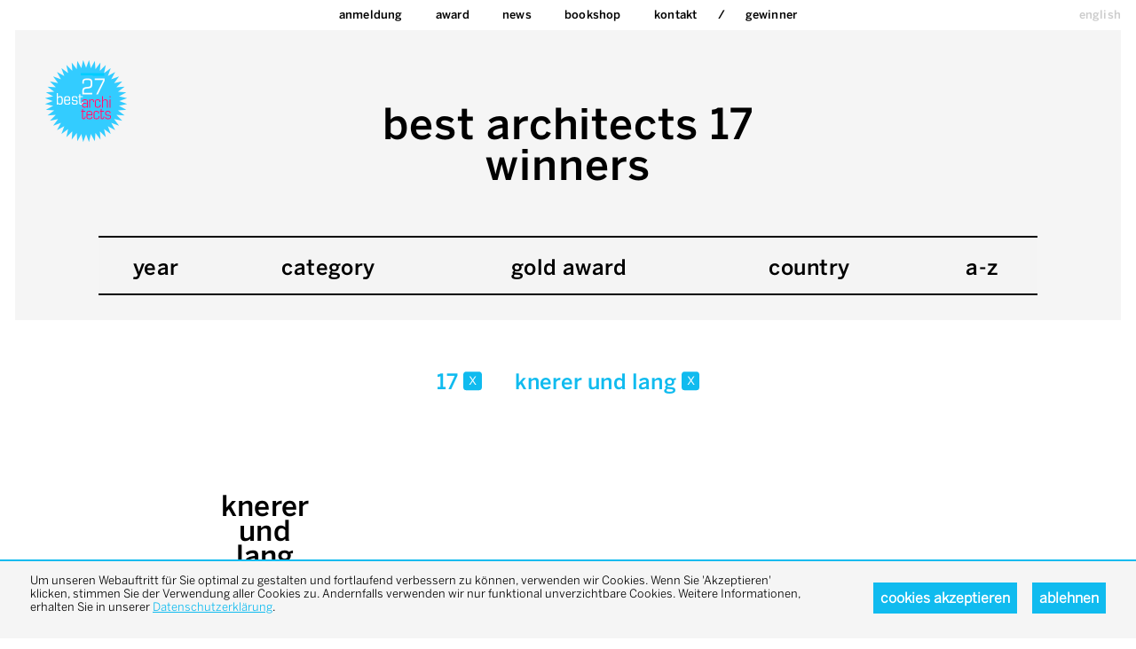

--- FILE ---
content_type: text/html; charset=UTF-8
request_url: https://bestarchitects.de/de/2017/all/all/all/knerer-und-lang/overview.html
body_size: 4683
content:
<!DOCTYPE html>
<html xmlns:og="http://ogp.me/ns#" xmlns:fb="http://www.facebook.com/2008/fbml" lang="de" class=" live ">
<head>
<meta http-equiv="Content-Type" content="text/html; charset=UTF-8">
<base href="https://bestarchitects.de/">
<link rel="preconnect" href="https://static.bestarchitects.de">
<link rel="preconnect" href="https://cloud.typenetwork.com">
<meta name="Content-Language" content="de">
<meta name="author" content="zinnobergruen gmbh">
<meta name="generator" content="depage-cms v2.6.1">
<meta name="keywords" content="">
<meta name="msapplication-tap-highlight" content="no">
<meta name="description" content="">
<meta name="viewport" content="user-scalable=no, width=device-width, initial-scale=1.0">
<meta name="apple-mobile-web-app-capable" content="yes">
<meta name="apple-mobile-web-app-status-bar-style" content="black">
<link rel="stylesheet" type="text/css" href="https://static.bestarchitects.de/lib/global/css/global.css?20260122163333">
<link rel="stylesheet" type="text/css" href="https://static.bestarchitects.de/lib/global/css/colors.css?20251120123729">
<link rel="stylesheet" type="text/css" media="print" href="https://static.bestarchitects.de/lib/global/css/print.css?20200204184357">
<script type="text/javascript">
(function(w) { var c = w.depageAnalyticsConfig || {};
c.depageIsLive = true;
c.privacyPolicyLink = "https://bestarchitects.de/de/kontakt/datenschutz.php";
c.ga = { account: "UA-20341219-1", domain: "" };
w.depageAnalyticsConfig = c; })(window);
</script><script type="text/javascript" defer src="https://static.bestarchitects.de/lib/global/js/global.min.js?20251120123729"></script><link rel="icon" type="image/png" href="https://static.bestarchitects.de/lib/global/favicon.png">
<meta name="robots" content="index, follow">
<title>: Gewinner / best architects award</title>
</head>
<body class="projects">
<nav class="main"><ul>
<li class=""><a href="de/home.php" hreflang="de" title="best architects award - die besten und interessantesten Architekturprojekte in Europa">home</a></li>
<li class=""><a href="de/anmeldung.php" hreflang="de">Anmeldung</a></li>
<li class="">
<a href="de/award/info.php" hreflang="de">Award</a><ul>
<li><a href="de/award/info.php" hreflang="de" title="Die besten Architekten aus dem europäischen Raum">Info</a></li>
<li><a href="de/award/jury.php" hreflang="de">Jury</a></li>
</ul>
</li>
<li class="news">
<a href="de/news/2026/19/best-architects-27-gestartet.php" hreflang="de">News</a><ul>
<li><a href="de/news/2026/19/best-architects-27-gestartet.php" hreflang="de">best architects 27 gestartet</a></li>
<li><a href="de/news/2026/19/publikation-best-architects-26-erschienen.php" hreflang="de">Publikation best architects 26 erschienen</a></li>
<li><a href="de/news/2026/19/best-architects-25-ergebnis-2.php" hreflang="de">best architects 25 ergebnis 2</a></li>
<li><a href="de/news/2025/18/best-architects-24-gestartet-2.php" hreflang="de">best architects 24 gestartet 2</a></li>
<li><a href="de/news/2025/18/best-architects-25-ergebnis.php" hreflang="de">best architects 25 ergebnis</a></li>
<li><a href="de/news/2025/18/best-architects-24-gestartet.php" hreflang="de">best architects 24 gestartet</a></li>
<li><a href="de/news/2024/17/publikation-best-architects-22-erschienen.php" hreflang="de">Publikation best architects 22 erschienen</a></li>
<li><a href="de/news/2024/16/best-architects-24-entschieden-4.php" hreflang="de">best architects 24 entschieden 4</a></li>
<li><a href="de/news/2023/15/best-architects-24-gestartet.php" hreflang="de">best architects 24 gestartet</a></li>
<li><a href="de/news/2023/14/best-architects-24-gestartet.php" hreflang="de">best architects 24 gestartet</a></li>
<li><a href="de/news/2022/13/publikation-best-architects-22-erschienen.php" hreflang="de">Publikation best architects 22 erschienen</a></li>
<li><a href="de/news/2022/12/publikation-best-architects-22-erschienen.php" hreflang="de">Publikation best architects 22 erschienen</a></li>
<li><a href="de/news/2022/11/publikation-best-architects-22-erschienen.php" hreflang="de">Publikation best architects 22 erschienen</a></li>
<li><a href="de/news/2022/07/best-architects-22-entschieden-3.php" hreflang="de">best architects 22 entschieden 3</a></li>
<li><a href="de/news/2020/11/publikation-best-architects-21.php" hreflang="de">Publikation best architects 21</a></li>
<li><a href="de/news/2020/07/best-architects-21-entschieden-2.php" hreflang="de">best architects 21 entschieden 2</a></li>
<li><a href="de/news/2020/04/auslobung-verlaengert.php" hreflang="de">Auslobung verlängert</a></li>
<li><a href="de/news/2019/06/publikation-best-architects-23.php" hreflang="de">Publikation best architects 23</a></li>
<li><a href="de/news/2019/06/best-architects-20-entschieden.php" hreflang="de">best architects 20 entschieden</a></li>
<li><a href="de/news/2019/05/publikation-best-architects-19-erschienen.php" hreflang="de">Publikation best architects 19 erschienen</a></li>
<li><a href="de/news/2018/11/publikation-best-architects-19-erschienen-2.php" hreflang="de">Publikation best architects 19 erschienen 2</a></li>
<li><a href="de/news/2018/06/best-architects-19-entschieden.php" hreflang="de">best architects 19 entschieden</a></li>
<li><a href="de/news/2017/11/best-architects-18.php" hreflang="de">best architects 18</a></li>
<li><a href="de/news/2017/11/red-dot-best-architects-17.php" hreflang="de">red dot best architects 17</a></li>
<li><a href="de/news/2017/06/best-architects-18-entschieden.php" hreflang="de">best architects 18 entschieden </a></li>
<li><a href="de/news/2016/08/red-dot-best-architects-16.php" hreflang="de">red dot best architects 16</a></li>
</ul>
</li>
<li class="">
<a href="de/bookshop/best-architects-26.php" hreflang="de">bookshop</a><ul>
<li><a href="de/bookshop/best-architects-26.php" hreflang="de">best architects 26</a></li>
<li><a href="de/bookshop/notebook-26.php" hreflang="de">notebook 26</a></li>
<li><a href="de/bookshop/best-architects-25.php" hreflang="de">best architects 25</a></li>
<li><a href="de/bookshop/notebook-white-dots.php" hreflang="de">notebook white dots</a></li>
<li><a href="de/bookshop/best-architects-24.php" hreflang="de">best architects 24</a></li>
<li><a href="de/bookshop/best-architects-23.php" hreflang="de">best architects 23</a></li>
<li><a href="de/bookshop/best-architects-22.php" hreflang="de">best architects 22</a></li>
<li><a href="de/bookshop/best-architects-21.php" hreflang="de">best architects 21</a></li>
<li><a href="de/bookshop/notebook.php" hreflang="de">notebook </a></li>
<li><a href="de/bookshop/best-architects-20.php" hreflang="de">best architects 20</a></li>
<li><a href="de/bookshop/best-architects-19.php" hreflang="de">best architects 19</a></li>
<li><a href="de/bookshop/best-architects-18.php" hreflang="de">best architects 18</a></li>
<li><a href="de/bookshop/best-architects-17.php" hreflang="de">best architects 17</a></li>
<li><a href="de/bookshop/best-architects-16.php" hreflang="de">best architects 16</a></li>
<li><a href="de/bookshop/best-architects-15.php" hreflang="de">best architects 15</a></li>
<li><a href="de/bookshop/best-architects-14.php" hreflang="de">best architects 14</a></li>
<li><a href="de/bookshop/best-architects-13.php" hreflang="de">best architects 13</a></li>
<li><a href="de/bookshop/best-architects-12.php" hreflang="de">best architects 12</a></li>
<li><a href="de/bookshop/best-architects-11.php" hreflang="de">best architects 11</a></li>
</ul>
</li>
<li class="">
<a href="de/kontakt.php" hreflang="de">Kontakt</a><ul>
<li><a href="de/kontakt/newsletter.php" hreflang="de">Newsletter</a></li>
<li><a href="de/kontakt/datenschutz.php" hreflang="de">datenschutzerklärung</a></li>
</ul>
</li>
<li class="winner"><a href="de/2026/all/all/all/all/overview.html">Gewinner</a></li>
</ul></nav><nav class="langswitch"><ul><li class=""><a href="en/home.php" hreflang="en" title="best architects award – the best and most interesting architecture projects in Europe">english</a></li></ul></nav><div id="pagecontainer"><div class="page color-">
<header><div id="middle"><a href="#content" class="hidden">Zum Inhalt springen</a></div>
<div class="logo"><a href="de/home.php"><img alt="best architects" src="https://static.bestarchitects.de/lib/global/logo_latest.png"></a></div></header><main><!-- --><header class="winner-list">
    <hgroup>
        <h1>
            best architects
            17            <br>
            winners
        </h1>
    </hgroup>
    <nav class="winner-filter">
        <div class="year">
        <h3>
            year        </h3>
        <ul>
                            <li class="">
                    <a  href="de/2026/all/all/all/knerer-und-lang/overview.html">
                        26                    </a>
                </li>
                            <li class="">
                    <a  href="de/2025/all/all/all/knerer-und-lang/overview.html">
                        25                    </a>
                </li>
                            <li class="">
                    <a  href="de/2024/all/all/all/knerer-und-lang/overview.html">
                        24                    </a>
                </li>
                            <li class="">
                    <a  href="de/2023/all/all/all/knerer-und-lang/overview.html">
                        23                    </a>
                </li>
                            <li class="">
                    <a  href="de/2022/all/all/all/knerer-und-lang/overview.html">
                        22                    </a>
                </li>
                            <li class="">
                    <a  href="de/2021/all/all/all/knerer-und-lang/overview.html">
                        21                    </a>
                </li>
                            <li class="">
                    <a  href="de/2020/all/all/all/knerer-und-lang/overview.html">
                        20                    </a>
                </li>
                            <li class="">
                    <a  href="de/2019/all/all/all/knerer-und-lang/overview.html">
                        19                    </a>
                </li>
                            <li class="">
                    <a  href="de/2018/all/all/all/knerer-und-lang/overview.html">
                        18                    </a>
                </li>
                            <li class="active">
                    <a  href="de/2017/all/all/all/knerer-und-lang/overview.html">
                        17                    </a>
                </li>
                            <li class="">
                    <a  href="de/2016/all/all/all/knerer-und-lang/overview.html">
                        16                    </a>
                </li>
                            <li class="">
                    <a  href="de/2015/all/all/all/knerer-und-lang/overview.html">
                        15                    </a>
                </li>
                            <li class="">
                    <a  href="de/2014/all/all/all/knerer-und-lang/overview.html">
                        14                    </a>
                </li>
                            <li class="">
                    <a  href="de/2013/all/all/all/knerer-und-lang/overview.html">
                        13                    </a>
                </li>
                            <li class="">
                    <a  href="de/2012/all/all/all/knerer-und-lang/overview.html">
                        12                    </a>
                </li>
                            <li class="">
                    <a  href="de/2011/all/all/all/knerer-und-lang/overview.html">
                        11                    </a>
                </li>
                            <li class="">
                    <a  href="de/2010/all/all/all/knerer-und-lang/overview.html">
                        10                    </a>
                </li>
                            <li class="">
                    <a  href="de/2009/all/all/all/knerer-und-lang/overview.html">
                        09                    </a>
                </li>
                            <li class="">
                    <a  href="de/2008/all/all/all/knerer-und-lang/overview.html">
                        08                    </a>
                </li>
                            <li class="">
                    <a  href="de/2007/all/all/all/knerer-und-lang/overview.html">
                        07                    </a>
                </li>
                        <li class="clear-filter">
                <a  href="de/all/all/all/all/knerer-und-lang/overview.html">
                    all                </a>
            </li>
        </ul>
    </div>
        <div class="category">
        <h3>
            category        </h3>
        <ul>
                            <li class="">
                    <a  href="de/2017/all/all/wohnungsbau-einfamilienhaeuser/knerer-und-lang/overview.html">
                        Wohnungsbau/Einfamilienhäuser                    </a>
                </li>
                            <li class="">
                    <a  href="de/2017/all/all/wohnungsbau-mehrfamilienhaeuser/knerer-und-lang/overview.html">
                        Wohnungsbau/Mehrfamilienhäuser                    </a>
                </li>
                            <li class="">
                    <a  href="de/2017/all/all/buero-verwaltungsbauten/knerer-und-lang/overview.html">
                        Büro- & Verwaltungsbauten                    </a>
                </li>
                            <li class="">
                    <a  href="de/2017/all/all/gewerbe-industriebauten/knerer-und-lang/overview.html">
                        Gewerbe- & Industriebauten                    </a>
                </li>
                            <li class="">
                    <a  href="de/2017/all/all/bildungsbauten/knerer-und-lang/overview.html">
                        Bildungsbauten                    </a>
                </li>
                            <li class="">
                    <a  href="de/2017/all/all/oeffentliche-bauten/knerer-und-lang/overview.html">
                        Öffentliche Bauten                    </a>
                </li>
                            <li class="">
                    <a  href="de/2017/all/all/sonstige-bauten/knerer-und-lang/overview.html">
                        Sonstige Bauten                    </a>
                </li>
                            <li class="">
                    <a  href="de/2017/all/all/innenausbau/knerer-und-lang/overview.html">
                        Innenausbau                    </a>
                </li>
                        <li class="clear-filter">
                <a  href="de/2017/all/all/all/knerer-und-lang/overview.html">
                    all                </a>
            </li>
        </ul>
    </div>
        <div class="award">
        <h3>
            gold award        </h3>
        <ul>
                            <li class="">
                    <a  href="de/2017/gold/all/all/knerer-und-lang/overview.html">
                        gold                    </a>
                </li>
                        <li class="clear-filter">
                <a  href="de/2017/all/all/all/knerer-und-lang/overview.html">
                    all                </a>
            </li>
        </ul>
    </div>
        <div class="country">
        <h3>
            country        </h3>
        <ul>
                            <li class="">
                    <a  href="de/2017/all/deutschland/all/knerer-und-lang/overview.html">
                        Deutschland                    </a>
                </li>
                            <li class="">
                    <a  href="de/2017/all/frankreich/all/knerer-und-lang/overview.html">
                        Frankreich                    </a>
                </li>
                            <li class="">
                    <a  href="de/2017/all/italien/all/knerer-und-lang/overview.html">
                        Italien                    </a>
                </li>
                            <li class="">
                    <a  href="de/2017/all/schweiz/all/knerer-und-lang/overview.html">
                        Schweiz                    </a>
                </li>
                            <li class="">
                    <a  href="de/2017/all/spanien/all/knerer-und-lang/overview.html">
                        Spanien                    </a>
                </li>
                            <li class="">
                    <a  href="de/2017/all/oesterreich/all/knerer-und-lang/overview.html">
                        Österreich                    </a>
                </li>
                        <li class="clear-filter">
                <a  href="de/2017/all/all/all/knerer-und-lang/overview.html">
                    all                </a>
            </li>
        </ul>
    </div>
        <div class="studio">
        <h3>
            a-z        </h3>
        <ul>
                                <li class="header">a</li>
                                <li class="">
                    <a  href="de/2017/all/all/all/agissilaos-pangalos-and-anne-feldmann/overview.html">
                        agissilaos pangalos and anne feldmann architectes                    </a>
                </li>
                            <li class="">
                    <a  href="de/2017/all/all/all/aita-flury-architektin/overview.html">
                        Aita Flury architektin                    </a>
                </li>
                            <li class="">
                    <a  href="de/2017/all/all/all/antonini-darmon/overview.html">
                        Antonini Darmon Architects                    </a>
                </li>
                            <li class="">
                    <a  href="de/2017/all/all/all/arc-architekturconzept/overview.html">
                        arc architekturconzept                    </a>
                </li>
                            <li class="">
                    <a  href="de/2017/all/all/all/arge-marques-buehler/overview.html">
                        ARGE Marques Bühler                    </a>
                </li>
                            <li class="">
                    <a  href="de/2017/all/all/all/arge-meyer-stegemann-hunkeler-huerzeler/overview.html">
                        ARGE Meyer Stegemann / Hunkeler Hürzeler                    </a>
                </li>
                            <li class="">
                    <a  href="de/2017/all/all/all/arnold-werner/overview.html">
                        Arnold / Werner                    </a>
                </li>
                            <li class="">
                    <a  href="de/2017/all/all/all/atelier-30/overview.html">
                        ATELIER 30 Architekten                    </a>
                </li>
                            <li class="">
                    <a  href="de/2017/all/all/all/atelier-martel/overview.html">
                        Atelier Martel                    </a>
                </li>
                            <li class="">
                    <a  href="de/2017/all/all/all/atelier-st/overview.html">
                        Atelier ST                    </a>
                </li>
                            <li class="">
                    <a  href="de/2017/all/all/all/ateliers-2-3-4/overview.html">
                        ateliers 2/3/4/                     </a>
                </li>
                                <li class="header">b</li>
                                <li class="">
                    <a  href="de/2017/all/all/all/baukooperative/overview.html">
                        Baukooperative                    </a>
                </li>
                            <li class="">
                    <a  href="de/2017/all/all/all/bayer-strobel/overview.html">
                        BAYER & STROBEL ARCHITEKTEN                    </a>
                </li>
                            <li class="">
                    <a  href="de/2017/all/all/all/behf-ebner-hasenauer-ferenczy/overview.html">
                        BEHF Ebner Hasenauer Ferenczy                    </a>
                </li>
                            <li class="">
                    <a  href="de/2017/all/all/all/berrel-berrel-kraeutler/overview.html">
                        Berrel Berrel Kräutler                    </a>
                </li>
                            <li class="">
                    <a  href="de/2017/all/all/all/bgm/overview.html">
                        BGM ARCHITEKTEN                    </a>
                </li>
                            <li class="">
                    <a  href="de/2017/all/all/all/blgp/overview.html">
                        blgp architekten                    </a>
                </li>
                            <li class="">
                    <a  href="de/2017/all/all/all/brandlhuber-emde-burlon-riegler-riewe/overview.html">
                        Brandlhuber+ Emde / Burlon / Riegler Riewe                    </a>
                </li>
                            <li class="">
                    <a  href="de/2017/all/all/all/brueckner-brueckner/overview.html">
                        Brückner & Brückner                    </a>
                </li>
                            <li class="">
                    <a  href="de/2017/all/all/all/bruno-moser-architekturwerkstatt/overview.html">
                        Bruno Moser  architekturWERKSTATT                    </a>
                </li>
                            <li class="">
                    <a  href="de/2017/all/all/all/bs-emi/overview.html">
                        BS+EMI Architektenpartner                    </a>
                </li>
                                <li class="header">c</li>
                                <li class="">
                    <a  href="de/2017/all/all/all/christ-gantenbein/overview.html">
                        Christ & Gantenbein                    </a>
                </li>
                                <li class="header">d</li>
                                <li class="">
                    <a  href="de/2017/all/all/all/daluz-gonzalez/overview.html">
                        Daluz Gonzalez Architekten                    </a>
                </li>
                            <li class="">
                    <a  href="de/2017/all/all/all/dietger-wissounig/overview.html">
                        Dietger Wissounig Architekten                    </a>
                </li>
                            <li class="">
                    <a  href="de/2017/all/all/all/dorner-matt/overview.html">
                        Dorner\Matt Architekten                    </a>
                </li>
                            <li class="">
                    <a  href="de/2017/all/all/all/durisch-nolli-architetti/overview.html">
                        Durisch + Nolli Architetti                    </a>
                </li>
                                <li class="header">e</li>
                                <li class="">
                    <a  href="de/2017/all/all/all/edelaar-mosayebi-inderbitzin/overview.html">
                        Edelaar Mosayebi Inderbitzin Architekten                    </a>
                </li>
                            <li class="">
                    <a  href="de/2017/all/all/all/eglin-schweizer/overview.html">
                        Eglin Schweizer Architekten                    </a>
                </li>
                                <li class="header">f</li>
                                <li class="">
                    <a  href="de/2017/all/all/all/ffbk/overview.html">
                        ffbk Architekten                    </a>
                </li>
                            <li class="">
                    <a  href="de/2017/all/all/all/fruehauf-henry-viladoms/overview.html">
                        Fruehauf, Henry & Viladoms                    </a>
                </li>
                                <li class="header">g</li>
                                <li class="">
                    <a  href="de/2017/all/all/all/g-o-a-gerber-odermatt/overview.html">
                        G O A - Gerber Odermatt Architekten                    </a>
                </li>
                            <li class="">
                    <a  href="de/2017/all/all/all/giuliani-hoenger/overview.html">
                        giuliani.hönger                    </a>
                </li>
                            <li class="">
                    <a  href="de/2017/all/all/all/gpy-arquitectos/overview.html">
                        gpy arquitectos                    </a>
                </li>
                            <li class="">
                    <a  href="de/2017/all/all/all/gruentuch-ernst/overview.html">
                        Grüntuch Ernst Architekten                    </a>
                </li>
                                <li class="header">h</li>
                                <li class="">
                    <a  href="de/2017/all/all/all/hurst-song/overview.html">
                        Hurst Song Architekten                    </a>
                </li>
                                <li class="header">j</li>
                                <li class="">
                    <a  href="de/2017/all/all/all/jan-roesler/overview.html">
                        Jan Rösler Architekten                    </a>
                </li>
                            <li class="">
                    <a  href="de/2017/all/all/all/jessenvollenweider/overview.html">
                        jessenvollenweider                    </a>
                </li>
                                <li class="header">k</li>
                                <li class="">
                    <a  href="de/2017/all/all/all/kleihues-kleihues-platena-jagusch/overview.html">
                        Kleihues + Kleihues  platena+jagusch.architekten                    </a>
                </li>
                            <li class="active">
                    <a  href="de/2017/all/all/all/knerer-und-lang/overview.html">
                        KNERER UND LANG Architekten                    </a>
                </li>
                            <li class="">
                    <a  href="de/2017/all/all/all/kren/overview.html">
                        KREN Architektur                    </a>
                </li>
                                <li class="header">l</li>
                                <li class="">
                    <a  href="de/2017/all/all/all/limbrock-tubbesing/overview.html">
                        Limbrock · Tubbesing Architekten und Stadtplaner                    </a>
                </li>
                            <li class="">
                    <a  href="de/2017/all/all/all/lp/overview.html">
                        LP architektur                    </a>
                </li>
                            <li class="">
                    <a  href="de/2017/all/all/all/luca-selva/overview.html">
                        Luca Selva Architekten                    </a>
                </li>
                            <li class="">
                    <a  href="de/2017/all/all/all/ludescher-lutz/overview.html">
                        Ludescher + Lutz                    </a>
                </li>
                                <li class="header">m</li>
                                <li class="">
                    <a  href="de/2017/all/all/all/marc-benjamin-drewes-schneideroelsen/overview.html">
                        marc benjamin drewes & schneideroelsen                    </a>
                </li>
                            <li class="">
                    <a  href="de/2017/all/all/all/marques/overview.html">
                        Marques Architekten                    </a>
                </li>
                            <li class="">
                    <a  href="de/2017/all/all/all/marte-marte/overview.html">
                        Marte.Marte Architekten                    </a>
                </li>
                            <li class="">
                    <a  href="de/2017/all/all/all/meier-leder/overview.html">
                        Meier Leder Architekten                    </a>
                </li>
                            <li class="">
                    <a  href="de/2017/all/all/all/mesura/overview.html">
                        MESURA                    </a>
                </li>
                            <li class="">
                    <a  href="de/2017/all/all/all/michael-meier-und-marius-hug/overview.html">
                        Michael Meier und Marius Hug Architekten                    </a>
                </li>
                            <li class="">
                    <a  href="de/2017/all/all/all/mind-ac/overview.html">
                        MIND AC                    </a>
                </li>
                            <li class="">
                    <a  href="de/2017/all/all/all/mirko-franzoso-architetto/overview.html">
                        Mirko Franzoso architetto                    </a>
                </li>
                            <li class="">
                    <a  href="de/2017/all/all/all/modersohn-freiesleben/overview.html">
                        Modersohn & Freiesleben Architekten                    </a>
                </li>
                                <li class="header">n</li>
                                <li class="">
                    <a  href="de/2017/all/all/all/nickl-partner/overview.html">
                        Nickl & Partner Architekten                    </a>
                </li>
                            <li class="">
                    <a  href="de/2017/all/all/all/nissen-wentzlaff/overview.html">
                        Nissen & Wentzlaff Architekten                    </a>
                </li>
                                <li class="header">o</li>
                                <li class="">
                    <a  href="de/2017/all/all/all/osterwold-schmidt-exp-ander/overview.html">
                        Osterwold°Schmidt EXP!ANDER Architekten                    </a>
                </li>
                                <li class="header">p</li>
                                <li class="">
                    <a  href="de/2017/all/all/all/pedevilla/overview.html">
                        Pedevilla Architects                    </a>
                </li>
                            <li class="">
                    <a  href="de/2017/all/all/all/penzel-valier/overview.html">
                        Penzel Valier                    </a>
                </li>
                            <li class="">
                    <a  href="de/2017/all/all/all/philipp/overview.html">
                        Philipp Architekten                    </a>
                </li>
                            <li class="">
                    <a  href="de/2017/all/all/all/pierre-alain-dupraz/overview.html">
                        Pierre-Alain Dupraz Architecte                    </a>
                </li>
                            <li class="">
                    <a  href="de/2017/all/all/all/pool/overview.html">
                        pool Architekten                    </a>
                </li>
                            <li class="">
                    <a  href="de/2017/all/all/all/prinz/overview.html">
                        Architekturbüro Prinz                     </a>
                </li>
                                <li class="header">r</li>
                                <li class="">
                    <a  href="de/2017/all/all/all/raumstation/overview.html">
                        raumstation Architekten                    </a>
                </li>
                            <li class="">
                    <a  href="de/2017/all/all/all/reichel-schlaier/overview.html">
                        Reichel Schlaier Architekten                    </a>
                </li>
                            <li class="">
                    <a  href="de/2017/all/all/all/reimar-herbst-angelika-kunkler/overview.html">
                        Reimar Herbst / Angelika Kunkler                    </a>
                </li>
                            <li class="">
                    <a  href="de/2017/all/all/all/reuter-raeber/overview.html">
                        Reuter Raeber                     </a>
                </li>
                                <li class="header">s</li>
                                <li class="">
                    <a  href="de/2017/all/all/all/schneider-schneider/overview.html">
                        Schneider & Schneider Architekten                    </a>
                </li>
                            <li class="">
                    <a  href="de/2017/all/all/all/schulz-und-schulz/overview.html">
                        Schulz und Schulz                    </a>
                </li>
                            <li class="">
                    <a  href="de/2017/all/all/all/spillmann-echsle/overview.html">
                        spillmann echsle architekten ag                    </a>
                </li>
                            <li class="">
                    <a  href="de/2017/all/all/all/sppa/overview.html">
                        SPPA Architekten                    </a>
                </li>
                            <li class="">
                    <a  href="de/2017/all/all/all/stifter-bachmann/overview.html">
                        stifter + bachmann                    </a>
                </li>
                                <li class="header">t</li>
                                <li class="">
                    <a  href="de/2017/all/all/all/taller-basico-de-arquitectura/overview.html">
                        Taller básico de arquitectura                    </a>
                </li>
                            <li class="">
                    <a  href="de/2017/all/all/all/theo-hotz-partner/overview.html">
                        Theo Hotz Partner Architekten                    </a>
                </li>
                                <li class="header">u</li>
                                <li class="">
                    <a  href="de/2017/all/all/all/u15-novello-eligio/overview.html">
                        U15 Novello Eligio                    </a>
                </li>
                                <li class="header">v</li>
                                <li class="">
                    <a  href="de/2017/all/all/all/von-m/overview.html">
                        VON M                    </a>
                </li>
                            <li class="">
                    <a  href="de/2017/all/all/all/vora/overview.html">
                        vora                    </a>
                </li>
                                <li class="header">w</li>
                                <li class="">
                    <a  href="de/2017/all/all/all/wild-baer-heule/overview.html">
                        wild bär heule Architekten                    </a>
                </li>
                            <li class="">
                    <a  href="de/2017/all/all/all/wulf/overview.html">
                        wulf architekten                    </a>
                </li>
                                <li class="header">z</li>
                                <li class="">
                    <a  href="de/2017/all/all/all/zanderrotharchitekten/overview.html">
                        zanderrotharchitekten                    </a>
                </li>
                        <li class="clear-filter">
                <a  href="de/2017/all/all/all/all/overview.html">
                    all                </a>
            </li>
        </ul>
    </div>
        </nav>
</header>
<nav class="winner-current-categories">
            <div>
                17                <a  href="de/all/all/all/all/knerer-und-lang/overview.html" class="clear-filter">
                    x                </a>
            </div>
                    <div>
                knerer und lang                <a  href="de/2017/all/all/all/all/overview.html" class="clear-filter">
                    x                </a>
            </div>
        </nav>
<nav class="winners"><ul>
        <li>
            <a  href="de/2017/all/all/all/knerer-und-lang/KNERER-UND-LANG-Architekten-Technikum-fuer-Fahrzeugtechnik.34406.html" title="KNERER UND LANG Architekten / Technikum für Fahrzeugtechnik / 2017">
                <span>Knerer <div> und </div> Lang</span>
                <img  src="https://static.bestarchitects.de/lib/Gewinner/2017/Bildung/4040_k.jpg.thumbfill-205x224.jpg">
                            </a>
        </li>
        </ul></nav>

<!-- --></main><footer><div class="to-top"><a>back to top</a></div>
<small>powered by <a href="http://depagecms.net">depage::cms</a></small></footer>
</div></div>
</body>
</html>


--- FILE ---
content_type: text/html; charset=UTF-8
request_url: https://bestarchitects.de/de/home.php
body_size: 3387
content:
<!DOCTYPE html>
<html xmlns:og="http://ogp.me/ns#" xmlns:fb="http://www.facebook.com/2008/fbml" lang="de" class=" live ">
<head>
<meta http-equiv="Content-Type" content="text/html; charset=UTF-8">
<base href="https://bestarchitects.de/">
<link rel="preconnect" href="https://static.bestarchitects.de">
<link rel="preconnect" href="https://cloud.typenetwork.com">
<meta name="Content-Language" content="de">
<meta name="author" content="zinnobergruen gmbh">
<meta name="generator" content="depage-cms v2.6.1">
<meta name="keywords" content="">
<meta name="msapplication-tap-highlight" content="no">
<meta name="description" content="Der «best architects award» zählt zu den renommiertesten
Architekturauszeichnungen in Europa und ist Gradmesser der architektonischen
Entwicklung im Spitzensegment.">
<meta name="viewport" content="user-scalable=no, width=device-width, initial-scale=1.0">
<meta name="apple-mobile-web-app-capable" content="yes">
<meta name="apple-mobile-web-app-status-bar-style" content="black">
<link rel="stylesheet" type="text/css" href="https://static.bestarchitects.de/lib/global/css/global.css?20260122163333">
<link rel="stylesheet" type="text/css" href="https://static.bestarchitects.de/lib/global/css/colors.css?20251120123729">
<link rel="stylesheet" type="text/css" media="print" href="https://static.bestarchitects.de/lib/global/css/print.css?20200204184357">
<script type="text/javascript">
(function(w) { var c = w.depageAnalyticsConfig || {};
c.depageIsLive = true;
c.privacyPolicyLink = "https://bestarchitects.de/de/kontakt/datenschutz.php";
c.ga = { account: "UA-20341219-1", domain: "" };
w.depageAnalyticsConfig = c; })(window);
</script><script type="text/javascript" defer src="https://static.bestarchitects.de/lib/global/js/global.min.js?20251120123729"></script><link rel="icon" type="image/png" href="https://static.bestarchitects.de/lib/global/favicon.png">
<meta name="robots" content="index, follow">
<title>best architects award - die besten und interessantesten Architekturprojekte in Europa / best architects award</title>
</head>
<body class="home">
<nav class="main"><ul>
<li class=""><a href="de/home.php" hreflang="de" class="active" title="best architects award - die besten und interessantesten Architekturprojekte in Europa">home</a></li>
<li class=""><a href="de/anmeldung.php" hreflang="de">Anmeldung</a></li>
<li class="">
<a href="de/award/info.php" hreflang="de">Award</a><ul>
<li><a href="de/award/info.php" hreflang="de" title="Die besten Architekten aus dem europäischen Raum">Info</a></li>
<li><a href="de/award/jury.php" hreflang="de">Jury</a></li>
</ul>
</li>
<li class="news">
<a href="de/news/2026/19/best-architects-27-gestartet.php" hreflang="de">News</a><ul>
<li><a href="de/news/2026/19/best-architects-27-gestartet.php" hreflang="de">best architects 27 gestartet</a></li>
<li><a href="de/news/2026/19/publikation-best-architects-26-erschienen.php" hreflang="de">Publikation best architects 26 erschienen</a></li>
<li><a href="de/news/2026/19/best-architects-25-ergebnis-2.php" hreflang="de">best architects 25 ergebnis 2</a></li>
<li><a href="de/news/2025/18/best-architects-24-gestartet-2.php" hreflang="de">best architects 24 gestartet 2</a></li>
<li><a href="de/news/2025/18/best-architects-25-ergebnis.php" hreflang="de">best architects 25 ergebnis</a></li>
<li><a href="de/news/2025/18/best-architects-24-gestartet.php" hreflang="de">best architects 24 gestartet</a></li>
<li><a href="de/news/2024/17/publikation-best-architects-22-erschienen.php" hreflang="de">Publikation best architects 22 erschienen</a></li>
<li><a href="de/news/2024/16/best-architects-24-entschieden-4.php" hreflang="de">best architects 24 entschieden 4</a></li>
<li><a href="de/news/2023/15/best-architects-24-gestartet.php" hreflang="de">best architects 24 gestartet</a></li>
<li><a href="de/news/2023/14/best-architects-24-gestartet.php" hreflang="de">best architects 24 gestartet</a></li>
<li><a href="de/news/2022/13/publikation-best-architects-22-erschienen.php" hreflang="de">Publikation best architects 22 erschienen</a></li>
<li><a href="de/news/2022/12/publikation-best-architects-22-erschienen.php" hreflang="de">Publikation best architects 22 erschienen</a></li>
<li><a href="de/news/2022/11/publikation-best-architects-22-erschienen.php" hreflang="de">Publikation best architects 22 erschienen</a></li>
<li><a href="de/news/2022/07/best-architects-22-entschieden-3.php" hreflang="de">best architects 22 entschieden 3</a></li>
<li><a href="de/news/2020/11/publikation-best-architects-21.php" hreflang="de">Publikation best architects 21</a></li>
<li><a href="de/news/2020/07/best-architects-21-entschieden-2.php" hreflang="de">best architects 21 entschieden 2</a></li>
<li><a href="de/news/2020/04/auslobung-verlaengert.php" hreflang="de">Auslobung verlängert</a></li>
<li><a href="de/news/2019/06/publikation-best-architects-23.php" hreflang="de">Publikation best architects 23</a></li>
<li><a href="de/news/2019/06/best-architects-20-entschieden.php" hreflang="de">best architects 20 entschieden</a></li>
<li><a href="de/news/2019/05/publikation-best-architects-19-erschienen.php" hreflang="de">Publikation best architects 19 erschienen</a></li>
<li><a href="de/news/2018/11/publikation-best-architects-19-erschienen-2.php" hreflang="de">Publikation best architects 19 erschienen 2</a></li>
<li><a href="de/news/2018/06/best-architects-19-entschieden.php" hreflang="de">best architects 19 entschieden</a></li>
<li><a href="de/news/2017/11/best-architects-18.php" hreflang="de">best architects 18</a></li>
<li><a href="de/news/2017/11/red-dot-best-architects-17.php" hreflang="de">red dot best architects 17</a></li>
<li><a href="de/news/2017/06/best-architects-18-entschieden.php" hreflang="de">best architects 18 entschieden </a></li>
<li><a href="de/news/2016/08/red-dot-best-architects-16.php" hreflang="de">red dot best architects 16</a></li>
</ul>
</li>
<li class="">
<a href="de/bookshop/best-architects-26.php" hreflang="de">bookshop</a><ul>
<li><a href="de/bookshop/best-architects-26.php" hreflang="de">best architects 26</a></li>
<li><a href="de/bookshop/notebook-26.php" hreflang="de">notebook 26</a></li>
<li><a href="de/bookshop/best-architects-25.php" hreflang="de">best architects 25</a></li>
<li><a href="de/bookshop/notebook-white-dots.php" hreflang="de">notebook white dots</a></li>
<li><a href="de/bookshop/best-architects-24.php" hreflang="de">best architects 24</a></li>
<li><a href="de/bookshop/best-architects-23.php" hreflang="de">best architects 23</a></li>
<li><a href="de/bookshop/best-architects-22.php" hreflang="de">best architects 22</a></li>
<li><a href="de/bookshop/best-architects-21.php" hreflang="de">best architects 21</a></li>
<li><a href="de/bookshop/notebook.php" hreflang="de">notebook </a></li>
<li><a href="de/bookshop/best-architects-20.php" hreflang="de">best architects 20</a></li>
<li><a href="de/bookshop/best-architects-19.php" hreflang="de">best architects 19</a></li>
<li><a href="de/bookshop/best-architects-18.php" hreflang="de">best architects 18</a></li>
<li><a href="de/bookshop/best-architects-17.php" hreflang="de">best architects 17</a></li>
<li><a href="de/bookshop/best-architects-16.php" hreflang="de">best architects 16</a></li>
<li><a href="de/bookshop/best-architects-15.php" hreflang="de">best architects 15</a></li>
<li><a href="de/bookshop/best-architects-14.php" hreflang="de">best architects 14</a></li>
<li><a href="de/bookshop/best-architects-13.php" hreflang="de">best architects 13</a></li>
<li><a href="de/bookshop/best-architects-12.php" hreflang="de">best architects 12</a></li>
<li><a href="de/bookshop/best-architects-11.php" hreflang="de">best architects 11</a></li>
</ul>
</li>
<li class="">
<a href="de/kontakt.php" hreflang="de">Kontakt</a><ul>
<li><a href="de/kontakt/newsletter.php" hreflang="de">Newsletter</a></li>
<li><a href="de/kontakt/datenschutz.php" hreflang="de">datenschutzerklärung</a></li>
</ul>
</li>
<li class="winner"><a href="de/2026/all/all/all/all/overview.html">Gewinner</a></li>
</ul></nav><nav class="langswitch"><ul><li class=""><a href="en/home.php" hreflang="en" title="best architects award – the best and most interesting architecture projects in Europe">english</a></li></ul></nav><div id="pagecontainer"><div class="page color-">
<header><div id="middle"><a href="#content" class="hidden">Zum Inhalt springen</a></div>
<div class="logo"><a href="de/home.php"><img alt="best architects" src="https://static.bestarchitects.de/lib/global/logo_latest.png"></a></div></header><main><div class="mainheadline"><div>
<h1>best architects 27<br>award gestartet</h1>
<div class="subline"><p><a href="de/anmeldung.php" hreflang="de">bis zum 11. mai 2026 können sie hier ihre projekte zum award einreichen</a><br></p></div>
</div></div>
<div id="background" class="slideshow">
<a href="de/anmeldung.php" hreflang="de">Anmeldung</a><div class="full ">
<picture><source type="image/webp" srcset="https://static.bestarchitects.de/lib/Home/Teaser_ba27_Home.jpg.tf800x600.webp 800w, https://static.bestarchitects.de/lib/Home/Teaser_ba27_Home.jpg.tf1200x900.webp 1200w, https://static.bestarchitects.de/lib/Home/Teaser_ba27_Home.jpg.tf1600x1200.webp 1600w, https://static.bestarchitects.de/lib/Home/Teaser_ba27_Home.jpg.tf1900x1425.webp 1900w, https://static.bestarchitects.de/lib/Home/Teaser_ba27_Home.jpg.tf2000x1200.webp 2000w, https://static.bestarchitects.de/lib/Home/Teaser_ba27_Home.jpg.tf2375x1425.webp 2375w"></source><source type="image/jpeg" srcset="https://static.bestarchitects.de/lib/Home/Teaser_ba27_Home.jpg.tf800x600.jpg 800w, https://static.bestarchitects.de/lib/Home/Teaser_ba27_Home.jpg.tf1200x900.jpg 1200w, https://static.bestarchitects.de/lib/Home/Teaser_ba27_Home.jpg.tf1600x1200.jpg 1600w, https://static.bestarchitects.de/lib/Home/Teaser_ba27_Home.jpg.tf1900x1425.jpg 1900w, https://static.bestarchitects.de/lib/Home/Teaser_ba27_Home.jpg.tf2000x1200.jpg 2000w, https://static.bestarchitects.de/lib/Home/Teaser_ba27_Home.jpg.tf2375x1425.jpg 2375w"></source><img src="https://static.bestarchitects.de/lib/Home/Teaser_ba27_Home.jpg.tf800x600.jpg" alt="" sizes="100vw" style="object-position: 50% 50%" title="bergmeisterwolf architekten / Transition – Höllensteinhaus"></picture><span class="big" style="color: #ffffff">jetzt<br>anmelden</span>
</div>
</div>
<div class="news start">
<div class="teaser size-L linked">
<h2><a href="de/2026/all/all/all/all/overview.html">gewinner<br>galerie</a></h2>
<p>die gewinner des<br>best architects 26<br>award<br></p>
<a href="de/2026/all/all/all/all/overview.html" hreflang="de"><img src="https://static.bestarchitects.de/lib/Gewinner/2026/bildung/E4014_k.jpg.thumb-427xX.jpg" alt="" width="569.333333333333" height="427"></a>
</div>
<div class="teaser size-L linked">
<h2><a href="pageref://32429">best<br>architects<br>publi<br>kationen</a></h2>
<p>erhältlich<br>hier im bookshop<br></p>
<a href="de/bookshop/best-architects-26.php" hreflang="de"><img src="https://static.bestarchitects.de/lib/Shop/book_ba26_k2.jpg.thumb-427xX.jpg" alt="" width="320.149953139644" height="427"></a>
</div>
<div class="teaser size-L linked">
<h2><a href="pageref://564508">ein kleines objekt <br>der inspiration <br>und kreativität</a></h2>
<p><b>das notizbuch</b><br></p>
<p>12,90 € <br>hier im bookshop</p>
<a href="de/bookshop/notebook-26.php" hreflang="de"><img src="https://static.bestarchitects.de/lib/Shop/notebook_ba26_home_k.jpg.thumb-427xX.jpg" alt="" width="424.875621890547" height="427"></a>
</div>
<div class="teaser size-L linked">
<h2><a href="pageref://32429">best<br>architects<br>25</a></h2>
<p>erhältlich<br>hier im bookshop<br></p>
<a href="de/bookshop/best-architects-26.php" hreflang="de"><img src="https://static.bestarchitects.de/lib/Shop/book_ba25_k2.jpg.thumb-427xX.jpg" alt="" width="320.149953139644" height="427"></a>
</div>
<div class="teaser size-L linked">
<h2><a href="pageref://223380">ideen, <br>die im dunkeln<br>leuchten</a></h2>
<p><b>das rosa notizbuch</b><br></p>
<p>12,90 € <br>hier im bookshop</p>
<a href="de/bookshop/notebook-white-dots.php" hreflang="de"><img src="https://static.bestarchitects.de/lib/Shop/notebook_ba25_home.jpg.thumb-427xX.jpg" alt="" width="422.249690976514" height="427"></a>
</div>
</div>
<section><div class="centered width-L size-L color-default"><p><b>Der «best architects award» zählt zu den renommiertesten
Architekturauszeichnungen und ist Gradmesser der architektonischen
Entwicklung im Spitzensegment. Die Auszeichnung «best architects» gilt
seit ihrem Bestehen als Gütesiegel für herausragende architektonische
Leistung. Sie positioniert die prämierten Architekten und
Architekturbüros an der Spitze der internationalen Architekturszene.</b><br></p></div></section></main><footer><div class="newsletter-form"><form id="newsletterSubscribe" name="newsletterSubscribe" class="depage-form " method="post" action="https://bestarchitects.de/de/kontakt/newsletter.php" data-jsvalidation="blur" data-jsautosave="false" enctype="multipart/form-data">
<input name="formName" id="newsletterSubscribe-formName" type="hidden" class="input-hidden" value="newsletterSubscribe">
<input name="formStep" id="newsletterSubscribe-formStep" type="hidden" class="input-hidden" value="0">
<input name="formCsrfToken" id="newsletterSubscribe-formCsrfToken" type="hidden" class="input-hidden" value="7PQ94gUNh+243iKBYyDxjg==">
<p class="newsletter-intro">Erfahren Sie immer, was es Neues beim best architects award gibt, indem Sie sich für unseren Newsletter anmelden.<br><br></p><p id="newsletterSubscribe-email" class="input-email required" data-errorMessage="Bitte geben Sie ein gültige E-Mail Adresse an"><label><span class="depage-label">Newsletter Anmeldung: <em>*</em></span><input name="email" type="email" required="required" placeholder="E-Mail Adresse" value=""></label></p>
<p id="newsletterSubscribe-submit" class="submit"><input type="submit" name="formSubmit" value="Jetzt anmelden"></p>
</form></div>
<ul class="footer-nav">
<li><a href="de/kontakt.php" hreflang="de">Kontakt</a></li>
<li><a href="de/kontakt/datenschutz.php" hreflang="de">datenschutzerklärung</a></li>
</ul>
<div class="columns"><div class="social">
<h3>social media</h3>
<div class="buttons"></div>
</div></div>
<div class="to-top"><a>back to top</a></div>
<small>powered by <a href="http://depagecms.net">depage::cms</a></small></footer>
</div></div>
</body>
</html>


--- FILE ---
content_type: text/css
request_url: https://static.bestarchitects.de/lib/global/css/global.css?20260122163333
body_size: 10147
content:
@keyframes depage-live-edit-highlight{0%{outline:4px solid #820}99%{outline:4px solid rgba(136,34,0,0)}100%{outline:none}}.depage-live-edit-highlight{animation:depage-live-edit-highlight 700ms linear;outline-offset:4px}*{margin:0;padding:0}html{font-size:12pt}body{font-size:62.5%}img{display:block}a img{border:none}*,*:before,*:after{-webkit-box-sizing:border-box;-moz-box-sizing:border-box;box-sizing:border-box}.invisible{visibility:hidden}.hidden{display:none}article,aside,details,figcaption,figure,footer,header,hgroup,main,nav,section{display:block}progress,audio,canvas,video{display:inline-block;*display:inline;*zoom:1}audio:not([controls]){display:none}[hidden]{display:none}@font-face{font-family:"BentonSansProBook";src:url("../fonts/BentonSansProBook/font.woff2") format("woff2"),url("../fonts/BentonSansProBook/font.woff") format("woff")}@font-face{font-family:"BentonSansProMedium";src:url("../fonts/BentonSansProMedium/font.woff2") format("woff2"),url("../fonts/BentonSansProMedium/font.woff") format("woff")}body,input,select,textarea,button,.stepnav strong,nav.winner-current-categories .clear-filter,.vcard .organization-name{font-family:"BentonSansProBook", "Calibri", "Arial" ,"Verdana", "Trebuchet MS", sans-serif;font-display:swap;font-style:normal;font-weight:normal}h1,h2,h3,strong,b,.mainheadline h1,.mainheadline p,nav.main,nav.langswitch,.winner h2,.winner h3,.winner .details p,.winner .description p,nav.winners,.news .teaser h2,.winner nav.bottom,form fieldset legend,.subnav,.info,.social,.to-top,#background .product-marker em,.slideshow .big,nav.project-nav,nav.winner-filter,nav.news .date,nav.news .content a,nav.winner-current-categories,section .small p,section .big-centered p,ol.stepnav .current-step,ol.stepnav .current-step strong,footer ul.footer-nav a,table.fees th,.dashboard ul.projects a.title,.newsletter-form,.newsletter-form input,.privacy-badger .button-wrapper a{font-family:"BentonSansProMedium", "Calibri", "Arial" ,"Verdana", "Trebuchet MS", sans-serif;font-display:swap;font-style:normal;font-weight:normal;letter-spacing:0.02em}*{margin:0;padding:0;text-rendering:optimizeLegibility}html{font-size:12pt}body{font-size:62.5%}img{-ms-interpolation-mode:bicubic}a img{border:none}.invisible{display:none}.hidden{visibility:hidden}.clearfloat{position:relative;display:block;clear:both;visibility:none}header .logo{position:absolute;top:6.8em;left:5.1em;z-index:202}header .logo a,header .logo img,header .logo object{display:block;border:none;width:9.2em;height:9.2em}@media screen and (max-width: 770px){header .logo{top:5.1em;left:3.4em}header .logo a,header .logo img,header .logo object{width:6.9em;height:6.9em}}@media screen and (max-width: 540px){header .logo{top:4.25em;left:2.55em}header .logo a,header .logo img,header .logo object{width:4.6em;height:4.6em}}nav.main{position:fixed;display:block;left:0;right:0;top:0;z-index:1000}nav.main li{display:inline-block;position:relative}nav.main li:hover ul{display:block}nav.main li.news:hover ul{display:none}nav.main li.winner{padding-left:1.7em}nav.main li.winner::before{content:"/";position:absolute;top:0;left:-1.0461538462em}nav.main ul{text-align:center}nav.main ul ul{display:none;position:absolute;top:3.4em;left:0;text-align:left;width:auto}nav.main ul ul li{display:block}nav.main ul ul::before{position:absolute;content:" ";top:0;left:-100vw;width:200vw;height:100%;left:0;width:100%}nav.main a,nav.main li.winner::before{text-decoration:none;display:block;font-size:1.3em;height:2.6153846154em;line-height:2.6153846154em;padding:0em 1.3076923077em;white-space:nowrap;text-transform:lowercase}@media screen and (min-width: 540px){nav.main>ul>li:first-child{display:none}}@media screen and (max-width: 540px){nav.main:before{font-size:2em;position:absolute;display:block;content:" ";z-index:10002;cursor:pointer;top:0;right:.85em;width:1.7em;height:1.7em;background:url("data:image/svg+xml,%3C?xml version='1.0' ?%3E%3Csvg xmlns='http://www.w3.org/2000/svg' width='100%' height='100%' viewBox='0 0 640 640' preserveAspectRatio='none'%3E%3Cpath d='M512 288h-384c-17.664 0-32 14.336-32 32s14.336 32 32 32h384c17.696 0 32-14.336 32-32s-14.304-32-32-32zM128 224h384c17.696 0 32-14.336 32-32s-14.304-32-32-32h-384c-17.664 0-32 14.336-32 32s14.336 32 32 32zM512 416h-384c-17.664 0-32 14.304-32 32s14.336 32 32 32h384c17.696 0 32-14.304 32-32s-14.304-32-32-32z' fill='%23333333'%3E%3C/path%3E%3C/svg%3E") no-repeat scroll center center/100% 100% transparent}nav.main.active:before{background:url("data:image/svg+xml,%3C?xml version='1.0' ?%3E%3Csvg xmlns='http://www.w3.org/2000/svg' width='100%' height='100%' viewBox='0 0 640 640' preserveAspectRatio='none'%3E%3Cpath d='M512 288h-384c-17.664 0-32 14.336-32 32s14.336 32 32 32h384c17.696 0 32-14.336 32-32s-14.304-32-32-32zM128 224h384c17.696 0 32-14.336 32-32s-14.304-32-32-32h-384c-17.664 0-32 14.336-32 32s14.336 32 32 32zM512 416h-384c-17.664 0-32 14.304-32 32s14.336 32 32 32h384c17.696 0 32-14.304 32-32s-14.304-32-32-32z' fill='%23333333' transform='rotate(-90 320 320)'%3E%3C/path%3E%3C/svg%3E") no-repeat scroll center center/100% 100% transparent}nav.main>ul{position:absolute;right:0;top:0;display:block;width:0;height:100vh;overflow-x:hidden;overflow-y:auto;padding-top:3.4em;background:#ffffff;-webkit-transition:300ms ease-out;-moz-transition:300ms ease-out;-ms-transition:300ms ease-out;-o-transition:300ms ease-out;transition:300ms ease-out;-webkit-transition-property:width;-moz-transition-property:width;-ms-transition-property:width;-o-transition-property:width;transition-property:width}nav.main>ul ul::before{display:none}nav.main>ul>li{display:block;width:100%;height:auto;background:#ffffff}nav.main>ul>li a{font-size:1.6em;line-height:auto;padding-left:0 !important;padding-right:0 !important;text-indent:0 !important;border-top:1px solid #eeeeee;border-bottom:1px solid #eeeeee;margin-bottom:-1px;text-overflow:ellipsis;white-space:nowrap;overflow:hidden;text-align:center}nav.main>ul>li.winner{padding-left:0}nav.main>ul>li.winner::before{display:none}nav.main>ul>li ul{position:static;display:none !important}nav.main>ul>li ul a{border-color:transparent !important}nav.main>ul>li span.opener{display:block;position:absolute;top:0;right:0;width:5.1em;line-height:3.5em;text-align:center;cursor:pointer;font-weight:normal}nav.main>ul>li span.opener::before{content:"+";font-size:1.5em}nav.main>ul>li.parent-of-active span.opener::before,nav.main>ul>li.parent_of_active span.opener::before{content:"";width:0}nav.main>ul>li.parent-of-active ul,nav.main>ul>li.parent_of_active ul{display:block !important}nav.main>ul>li.parent-of-active ul li,nav.main>ul>li.parent_of_active ul li{padding-right:0;padding-left:0}nav.main>ul>li.parent-of-active ul li a,nav.main>ul>li.parent_of_active ul li a{text-indent:1.7em}nav.main.active>ul{display:block;width:100%}}nav.langswitch{position:fixed;display:block;right:0;top:0;z-index:1000}@media screen and (max-width: 540px){nav.langswitch{display:none}}nav.langswitch li{display:inline-block;position:relative}nav.langswitch li:hover ul{display:block}nav.langswitch ul{text-align:right}nav.langswitch a{text-decoration:none;display:block;font-size:1.3em;height:2.6153846154em;line-height:2.6153846154em;padding-right:1.3076923077em;white-space:nowrap;text-transform:lowercase}nav.winners,nav.bottom{position:relative;width:105.8em;max-width:100%;margin:0 auto;text-align:left;max-width:100%;padding:2.8em 3.4em;text-align:center}@media screen and (min-width: 1024px){nav.winners,nav.bottom{padding-left:6.8em;padding-right:6.8em}}@media screen and (max-width: 540px){nav.winners,nav.bottom{padding-left:1.7em;padding-right:1.7em}}nav.winners li,nav.bottom li{display:inline-block;position:relative;list-style:none;width:20.5em;margin-left:1.7em;margin-right:1.7em;padding-top:5.6em}@media screen and (max-width: 770px){nav.winners li,nav.bottom li{font-size:0.75em;padding-top:2.8em}}@media screen and (max-width: 540px){nav.winners li,nav.bottom li{font-size:0.5em}}nav.winners li.category,nav.bottom li.category{display:block;width:100%;font-size:1em !important;margin-top:5.6em;margin-bottom:-2.8em;overflow-x:hidden;text-overflow:ellipsis;text-transform:lowercase}nav.winners li.category::before,nav.bottom li.category::before{display:block;content:" ";position:relative;margin:0 auto;top:-2.8em;width:100%;max-width:44.4em;border-top:0.2em solid #000000}@media screen and (max-width: 770px){nav.winners li.category,nav.bottom li.category{margin-left:-0.85em}}nav.winners li.category:first-child,nav.bottom li.category:first-child{margin-top:0}nav.winners li.category h2,nav.bottom li.category h2{font-size:1.6em;padding-bottom:1.75em}@media screen and (max-width: 770px){nav.winners li.category h2,nav.bottom li.category h2{font-size:1.3em}}nav.winners li span,nav.winners li a::before,nav.bottom li span,nav.bottom li a::before{display:block;left:0%;right:0%;width:100%;font-size:3.2em;line-height:.875em;padding:.875em 0em;text-transform:lowercase;color:#000000;text-align:center;word-wrap:break-word}nav.winners li span,nav.bottom li span{margin-left:-3%;width:106%}nav.winners li>span,nav.bottom li>span{top:0}nav.winners li a,nav.bottom li a{display:block;text-decoration:none;position:relative}nav.winners li a img,nav.bottom li a img{width:20.5em;height:22.4em}nav.winners li a img.logo,nav.bottom li a img.logo{display:block;width:6em;height:6em;position:absolute;left:7.25em;bottom:14.3em}nav.winners li a::before,nav.bottom li a::before{-webkit-transition:150ms ease-out;-moz-transition:150ms ease-out;-ms-transition:150ms ease-out;-o-transition:150ms ease-out;transition:150ms ease-out;-webkit-transition-property:opacity;-moz-transition-property:opacity;-ms-transition-property:opacity;-o-transition-property:opacity;transition-property:opacity;position:absolute;left:0;bottom:0;opacity:0;content:"see";height:7em;line-height:5.25em;background:rgba(0,0,0,0.4);color:#ffffff;z-index:10}nav.winners li a:hover::before,nav.bottom li a:hover::before{opacity:1}nav.winner-filter{position:relative;width:105.8em;max-width:100%;margin:0 auto;text-align:left;max-width:100%;height:6.72em;position:relative;border-top:2px solid #000000;border-bottom:2px solid #000000;background:rgba(245,245,245,0.95);text-align:center}nav.winner-filter>div{display:inline-block;width:25.5%;height:7.72em;margin-right:-0.2em}nav.winner-filter>div.year,nav.winner-filter>div.studio{width:11%}@media screen and (max-width: 540px){nav.winner-filter>div.year{width:20%}nav.winner-filter>div.studio{display:none}}nav.winner-filter>div h3{text-align:center;font-size:2.4em;line-height:2.8em;cursor:pointer;width:100%;overflow:hidden;text-overflow:ellipsis;white-space:nowrap;text-transform:lowercase}@media screen and (max-width: 770px){nav.winner-filter>div h3{font-size:1.6em;line-height:4.2em}}nav.winner-filter>div ul{display:none;position:absolute;top:6.52em;left:-2.8em;right:-2.8em;list-style:none;text-align:center;background:rgba(245,245,245,0.95);z-index:100;padding:2.8em 1.7em}nav.winner-filter>div ul a{font-size:2.4em;line-height:1.1666666667em;text-decoration:none;text-transform:lowercase}@media screen and (max-width: 770px){nav.winner-filter>div ul a{font-size:1.6em;line-height:1.75em}}nav.winner-filter>div ul li.clear-filter a{text-decoration:underline}nav.winner-filter>div.year ul li{display:inline-block;padding-right:1.7em}nav.winner-filter>div.studio{text-transform:lowercase}nav.winner-filter>div.studio ul{text-align:left}nav.winner-filter>div.studio ul li.header{font-size:2.4em;line-height:1.4583333333em;margin-top:1.1666666667em}nav.winner-filter>div.studio ul li.header:first-child{margin-top:0}nav.winner-filter>div.studio ul a{font-size:1.6em;line-height:1.3125em}nav.winner-filter>div.active ul{display:block}nav.winner-current-categories{position:relative;width:105.8em;max-width:100%;margin:0 auto;text-align:left;max-width:100%;text-align:center;margin-top:5.6em}nav.winner-current-categories>div{display:inline-block;font-size:2.4em;line-height:1.1666666667em;margin:0 .7083333333em;text-transform:lowercase}nav.winner-current-categories>div a.clear-filter{display:inline-block;height:1.1333333333em;width:1.1333333333em;line-height:1em;font-size:.75em;text-decoration:none;text-algin:center;-webkit-border-radius:.2em;-moz-border-radius:.2em;-ms-border-radius:.2em;-o-border-radius:.2em;border-radius:.2em;-webkit-transform:translateY(-0.2666666667em);-moz-transform:translateY(-0.2666666667em);-ms-transform:translateY(-0.2666666667em);-o-transform:translateY(-0.2666666667em);transform:translateY(-0.2666666667em)}html.has-touch nav.prevnext{display:none}nav.prevnext li{display:block;position:fixed;list-style:none;top:3.4em;width:25%;z-index:103;height:85vh}@media only screen and (orientation: portrait){nav.prevnext li{height:50vh}}nav.prevnext li a{-webkit-transition:150ms ease-out;-moz-transition:150ms ease-out;-ms-transition:150ms ease-out;-o-transition:150ms ease-out;transition:150ms ease-out;-webkit-transition-property:background-size, opacity;-moz-transition-property:background-size, opacity;-ms-transition-property:background-size, opacity;-o-transition-property:background-size, opacity;transition-property:background-size, opacity;filter:drop-shadow(0 0 3px rgba(0,0,0,0.3))}nav.prevnext li.prev{left:0}nav.prevnext li.prev a{background:url("data:image/svg+xml,%3C?xml version='1.0' ?%3E%3Csvg xmlns='http://www.w3.org/2000/svg' width='100%' height='100%' viewBox='0 0 512 512' preserveAspectRatio='none'%3E%3Cpolyline points='122.184,256.021 363.559,493.133 389.795,466.424 175.609,256.021 389.816,45.598 363.58,18.889 ' fill='%23ffffff'/%3E%3C/svg%3E") no-repeat scroll transparent;background-position:10% center}@media screen and (max-width: 980px){nav.prevnext li.prev a{background-position:20% center}}nav.prevnext li.next{right:0}nav.prevnext li.next a{background:url("data:image/svg+xml,%3C?xml version='1.0' ?%3E%3Csvg xmlns='http://www.w3.org/2000/svg' width='100%' height='100%' viewBox='0 0 512 512' preserveAspectRatio='none'%3E%3Cpolyline points='148.42,18.889 122.183,45.598 336.391,256.021 122.205,466.424 148.442,493.133 389.816,256.021 ' fill='%23ffffff'/%3E%3C/svg%3E") no-repeat scroll transparent;background-position:90% center}@media screen and (max-width: 980px){nav.prevnext li.next a{background-position:80% center}}nav.prevnext li.prev a,nav.prevnext li.next a{display:block;width:100%;height:100%;background-size:4.25em 4.25em;opacity:0}nav.prevnext li.prev a:hover,nav.prevnext li.next a:hover{background-size:5.525em 5.525em;opacity:1}nav.bottom a.overview{display:block;font-size:3.2em;text-decoration:none;margin-bottom:.875em}nav.bottom span,nav.bottom a::before{-webkit-transition:150ms ease-out;-moz-transition:150ms ease-out;-ms-transition:150ms ease-out;-o-transition:150ms ease-out;transition:150ms ease-out;-webkit-transition-property:opacity;-moz-transition-property:opacity;-ms-transition-property:opacity;-o-transition-property:opacity;transition-property:opacity;position:absolute}nav.bottom span{z-index:101}nav.bottom li{padding-top:11.2em}@media screen and (max-width: 540px){nav.bottom li{margin-left:1.7em;margin-right:1.7em}}nav.bottom li a::before,nav.bottom li a span{bottom:0;opacity:0}nav.bottom li a::before{content:" "}nav.bottom li a:hover::before,nav.bottom li a:hover span{opacity:1}nav.pages{display:none}body{--scrollbar-width: 0}#pagecontainer{position:relative;min-height:100vh;width:100%;overflow-x:hidden;overflow-y:visible}#pagecontainer.animated{overflow-y:hidden}#pagecontainer.animated>.page{-webkit-transition:500ms ease-out;-moz-transition:500ms ease-out;-ms-transition:500ms ease-out;-o-transition:500ms ease-out;transition:500ms ease-out;-webkit-transition-property:transform, left;-moz-transition-property:transform, left;-ms-transition-property:transform, left;-o-transition-property:transform, left;transition-property:transform, left}#pagecontainer>.page{position:absolute;top:0;left:0;width:100%;min-height:100%;padding:1.7em;padding-top:3.4em;background:#ffffff;z-index:1;backface-visibility:hidden}@supports (--fake-var: test){#pagecontainer>.page{transform:translateX(var(--pageTranslateX));top:var(--pageTranslateY)}}#pagecontainer>.page::before{display:block;content:" ";position:absolute;top:2.8em;left:0;width:0;height:0.2em;font-size:1.5em;z-index:1000}#pagecontainer>.page.loading::before{-webkit-transition:3000ms ease-out;-moz-transition:3000ms ease-out;-ms-transition:3000ms ease-out;-o-transition:3000ms ease-out;transition:3000ms ease-out;-webkit-transition-property:width;-moz-transition-property:width;-ms-transition-property:width;-o-transition-property:width;transition-property:width;width:75%}#pagecontainer>.page.current-page{z-index:2;position:relative}main{position:relative;width:100%;display:inline-block}main:after{content:".";display:block;height:0;clear:both;visibility:hidden}* html main{height:1px}#background+.mainheadline,#background+.slideshow-controller+.mainheadline{height:85vh}@media only screen and (orientation: portrait){#background+.mainheadline,#background+.slideshow-controller+.mainheadline{height:50vh}}.mainheadline{position:relative;width:80em;max-width:100%;margin:0 auto;text-align:left;max-width:70%;min-height:14em;margin-top:3em;margin-bottom:2.8em}@media screen and (max-width: 540px){.mainheadline{max-width:100%;min-height:8.4em}}.mainheadline>div{display:table-cell;vertical-align:middle;min-height:9.8em;width:80em;max-width:100%;text-align:center}.mainheadline h1{display:inline-block;width:100%;font-size:4.8em;line-height:.9583333333em;text-transform:lowercase}@media screen and (max-width: 540px){.mainheadline h1{display:block;font-size:3.2em;line-height:.875em;margin-bottom:.875em;padding-left:1.3125em;padding-right:1.3125em}}.mainheadline p{font-size:1.6em;line-height:1.3125em}.mainheadline .subline{display:inline-block;margin-top:2.8em;width:100%;max-width:100%}section .content{position:relative;position:relative;width:105.8em;max-width:100%;margin:0 auto;text-align:left;max-width:100%;padding:1.7em;padding-bottom:5.6em}section .content+.content{padding-top:5.6em}section .content+.content::before{display:block;content:" ";position:relative;margin:0 auto;top:-5.6em;width:100%;max-width:44.4em;border-top:0.2em solid #000000}section .size-M h2{font-size:2.4em;line-height:1.1666666667em;margin-bottom:0.5833333333em}section .size-M-plus h2,section .size-L h2{font-size:3.2em;line-height:.875em;margin-bottom:.875em}section .size-XL h2{font-size:4.8em;line-height:.875em;margin-bottom:.5833333333em}section .size-M li,section .size-M p,section .size-M-plus li,section .size-M-plus p{font-size:1.6em;line-height:1.3125em}@media screen and (max-width: 540px){section .size-M li,section .size-M p,section .size-M-plus li,section .size-M-plus p{font-size:1.3em;line-height:1.6153846154em}}section .size-L li,section .size-L p{font-size:2.4em;line-height:1.1666666667em}@media screen and (max-width: 540px){section .size-L li,section .size-L p{font-size:1.6em;line-height:1.3125em}}section .size-XL li,section .size-XL p{font-size:2.4em;line-height:1.1666666667em}section .size-M ul li,section .size-M-plus ul li,section .size-L ul li,section .size-XL ul li{margin-left:1em;position:relative;list-style:none}section .size-M ul li::before,section .size-M-plus ul li::before,section .size-L ul li::before,section .size-XL ul li::before{position:absolute;display:block;top:0;left:-1em;width:1em;content:"–"}section .centered h2,section .with-border h2,section .centered-with-border h2{text-align:center}section .centered p,section .centered-with-border p{text-align:center}section .description+.with-border,section .description+.centered-with-border{margin-top:8.4em}section .with-border::before,section .centered-with-border::before{display:block;content:" ";position:relative;margin:0 auto;top:-2.8em;width:100%;max-width:44.4em;border-top:0.2em solid #000000}section .with-border.size-M::before,section .centered-with-border.size-M::before{display:block;content:" ";position:relative;margin:0 auto;top:-2.1em;width:100%;max-width:44.4em;border-top:0.2em solid #000000}div.width-M{position:relative;width:51.2em;max-width:100%;margin:0 auto;text-align:left}div.width-L,nav.project-nav{position:relative;width:105.8em;max-width:100%;margin:0 auto;text-align:left}div.width-M,div.width-L,nav.project-nav{max-width:100%;max-width:calc(100% - 6.8em);padding-left:3.4em;padding-right:3.4em;margin-bottom:5.6em}@media screen and (max-width: 770px){div.width-M,div.width-L,nav.project-nav{padding-left:0;padding-right:0}}@media screen and (max-width: 540px){div.width-M,div.width-L,nav.project-nav{max-width:100%}}span.slideshow-controller+hgroup{margin-top:2.8em}hgroup{position:relative;width:70em;max-width:100%;margin:0 auto;text-align:left;max-width:90%;margin-top:5.6em;padding-bottom:2.8em}hgroup h1,hgroup h2{text-align:center}hgroup h1{font-size:4.8em;line-height:.9583333333em;margin-bottom:.5833333333em}@media screen and (max-width: 770px){hgroup h1{font-size:3.2em;line-height:1.4375em;margin-bottom:.875em}}hgroup h2{font-size:1.6em;line-height:1.75em}div.news{position:relative;position:relative;width:105.8em;max-width:100%;margin:0 auto;text-align:left;max-width:100%;padding-bottom:5.6em}@media screen and (min-width: 980px){div.news{padding-left:3.4em;padding-right:3.4em}}div.news div.teaser{display:inline-block;position:relative;list-style:none;width:20.5em;margin-left:1.7em;margin-right:1.7em;padding-top:5.6em;cursor:default}div.news div.teaser.linked{cursor:pointer}div.news div.teaser.size-L{width:42.7em}@media screen and (max-width: 980px){div.news div.teaser.size-L{width:20.5em}}@media screen and (max-width: 770px){div.news div.teaser{font-size:0.75em}}@media screen and (max-width: 540px){div.news div.teaser{font-size:0.5em}}div.news div.teaser img{display:block;width:100%;height:100%}div.news div.teaser a{text-decoration:none}div.news div.teaser h2,div.news div.teaser p{display:block;left:0;width:100%;color:#000000;text-align:center;word-wrap:break-word}div.news div.teaser h2{font-size:3.2em;line-height:.875em}div.news div.teaser p{font-size:2.4em;margin:0.5833333333em 0;line-height:1.1666666667em}div.news div.teaser img{margin-top:2.8em}section.news .date{display:none}section.news .date+.slideshow.width-M,section.news .img{position:relative;width:44.4em;max-width:100%;margin:0 auto;text-align:left;width:100%;max-width:44.4em;margin-top:11.2em;margin-bottom:5.6em}section.news .date+.slideshow.width-M:before,section.news .img:before{top:-4.2em}section.news .date+.slideshow.width-M img,section.news .img img{width:100%;display:block}nav.news{position:relative;width:44.4em;max-width:100%;margin:0 auto;text-align:left;margin-top:5.6em}nav.news::after{display:block;content:" ";position:relative;margin:0 auto;bottom:0;width:100%;max-width:44.4em;border-bottom:0.2em solid #000000}nav.news h3{text-align:center;font-size:1.3em;text-transform:lowercase;font-weight:normal}nav.news li{margin-top:5.6em;margin-bottom:5.6em;list-style:none;display:block;text-align:center}nav.news li::before{display:block;content:" ";position:relative;margin:0 auto;top:-2.8em;width:100%;max-width:44.4em;border-top:0.2em solid #000000}nav.news li .date{margin-top:-1.0769230769em;font-size:1.3em;line-height:2.1538461538em}nav.news li .content{font-size:2.4em}nav.news li a{text-decoration:none}header.winner-list{padding:2.8em;background:rgba(245,245,245,0.95)}header.winner-list .winner-filter>div ul{background:none}header.winner-list .winner-filter>div ul:before{position:absolute;content:" ";background:rgba(245,245,245,0.95);top:2.8em;left:0;width:100%;height:100%;left:calc(50% - (100vw - 3.4em) / 2);width:calc(100vw - 3.4em);z-index:-1}header.winner-list .clear-filter{margin-top:2.8em}header.winner-list .studio ul{padding-left:2.55em !important;padding-right:2.55em !important}@media screen and (min-width: 770px){header.winner-list .studio ul{-webkit-column-count:2;-moz-column-count:2;-o-column-count:2;column-count:2;-webkit-column-gap:1.7em;-moz-column-gap:1.7em;-o-column-gap:1.7em;column-gap:1.7em}}@media screen and (min-width: 980px){header.winner-list .studio ul{-webkit-column-count:3;-moz-column-count:3;-o-column-count:3;column-count:3}}.winner hgroup::after{display:block;content:" ";position:relative;margin:0 auto;bottom:0;width:100%;max-width:44.4em;border-bottom:0.2em solid #000000}.winner hgroup h1{text-transform:lowercase}.winner hgroup h2{padding-bottom:1.4em}.winner div.details{position:relative;width:105.8em;max-width:100%;margin:0 auto;text-align:left;max-width:100%;margin-bottom:4.2em}.winner div.details div{text-align:center;padding:0 3.4em;margin-bottom:2.8em}@media screen and (min-width: 980px){.winner div.details{display:table}.winner div.details div{display:table-cell;width:25%}}.winner div.details h3,.winner div.details p{font-size:1.3em;line-height:1.7230769231em}.winner div.details h3{text-transform:lowercase}.winner div.details p a{color:inherit;text-decoration:none}.winner .description{position:relative;width:105.8em;max-width:100%;margin:0 auto;text-align:left;max-width:100%;max-width:calc(100% - 6.8em);padding:0;padding-left:3.4em;padding-right:3.4em;padding-top:0}@media screen and (max-width: 770px){.winner .description{padding-left:0;padding-right:0}}@media screen and (max-width: 540px){.winner .description{max-width:100%}}.winner .description h3{text-align:center;font-size:1.3em;line-height:2.1538461538em;text-transform:lowercase;margin-bottom:1.7em}.winner .description h2{margin-bottom:1.7em}.winner .description h2,.winner .description p{font-size:2.4em;line-height:1.1666666667em}@media screen and (max-width: 540px){.winner .description h2,.winner .description p{font-size:1.6em;line-height:1.3125em}}.winner footer{border-top:2px solid #000000;margin-top:11.2em}#background{position:relative}#background>a{position:absolute;top:0;right:0;left:0;bottom:0;z-index:1000;text-indent:-1000em}.slideshow.full{position:relative}#background,.slideshow.full{overflow:hidden;top:0;left:0;right:0;height:70vh}@media only screen and (orientation: portrait){#background,.slideshow.full{height:50vh}}.winner #background,.winner .slideshow.full{height:85vh}@media only screen and (orientation: portrait){.winner #background,.winner .slideshow.full{height:50vh}}#background div,.slideshow.full div{position:static;top:0;left:0;display:block;width:100%;height:100%}#background img,.slideshow.full img{display:block;width:100%;height:100%;object-fit:cover;font-family:'object-fit: cover;'}#background span.big,.slideshow.full span.big{display:block;position:absolute;top:50%;transform:translateY(-50%);left:0;right:0;text-align:center;text-decoration:underline;font-size:12em;line-height:.9333333333em;color:inherit}@media screen and (max-width: 770px){#background span.big,.slideshow.full span.big{font-size:4.8em;line-height:1.1666666667em}}span.slideshow-controller{position:relative;display:block;width:100%;padding:1.6em 2em;left:0;right:0;top:0;text-align:center;z-index:10000}span.slideshow-controller span{display:inline-block;position:relative;width:3.4em;height:3.4em;cursor:pointer}span.slideshow-controller span:before,span.slideshow-controller span:after{position:absolute;display:block;content:" ";opacity:0.8}span.slideshow-controller span:before{border:0.1em solid;border-color:transparent;width:1.3em;height:1.3em;top:1.05em;left:1.05em;-webkit-border-radius:.65em;-moz-border-radius:.65em;-ms-border-radius:.65em;-o-border-radius:.65em;border-radius:.65em}span.slideshow-controller span:after{background:#000000;width:.5em;height:.5em;top:1.45em;left:1.45em;-webkit-border-radius:.25em;-moz-border-radius:.25em;-ms-border-radius:.25em;-o-border-radius:.25em;border-radius:.25em}span.slideshow-controller span:hover:before,span.slideshow-controller span.active:before{border-color:#000000}span.slideshow-controller span:hover:before{border-color:#10BBEF}span.slideshow-controller span:hover:after{background:#10BBEF}.to-news{display:block;position:fixed;width:100%;height:11.2em;bottom:0;left:0;right:0;z-index:1000;background:url("data:image/svg+xml,%3C?xml version='1.0' ?%3E%3Csvg xmlns='http://www.w3.org/2000/svg' width='100%' height='100%' viewBox='0 0 512 512' preserveAspectRatio='none'%3E%3Cpolyline points='493.121,148.432 466.412,122.194 255.989,336.402 45.587,122.217 18.878,148.454 255.989,389.828 ' fill='%23ffffff' /%3E%3C/svg%3E") no-repeat scroll transparent;background-size:4.2em 4.2em;background-position:center 90%;opacity:0;cursor:pointer;-webkit-transition:300ms ease-out;-moz-transition:300ms ease-out;-ms-transition:300ms ease-out;-o-transition:300ms ease-out;transition:300ms ease-out;-webkit-transition-property:opacity;-moz-transition-property:opacity;-ms-transition-property:opacity;-o-transition-property:opacity;transition-property:opacity;filter:drop-shadow(0 0 3px rgba(0,0,0,0.3))}.to-news.visible{opacity:1}figure.img-inline{position:relative;width:44.4em;max-width:100%;margin:0 auto;text-align:left;width:100%;max-width:44.4em;margin-top:5.6em;margin-bottom:5.6em}.with-border.color-colored+figure.img-inline,figure.img-inline+figure.img-inline{margin-top:-2.8em}figure.img-inline img{width:100%;display:block}figure.img-inline figcaption{font-size:1.3em;line-height:2.1538461538em;margin-top:1.0769230769em;text-align:center}.slideshow.width-M,.slideshow.width-L{position:relative;padding:0}.slideshow.width-M figure.img-inline,.slideshow.width-L figure.img-inline{margin-top:0;margin-bottom:0}.slideshow.width-M figure.img-inline~figure.img-inline,.slideshow.width-L figure.img-inline~figure.img-inline{margin-top:0 !important}.slideshow.width-M+span.slideshow-controller,.slideshow.width-L+span.slideshow-controller{margin-top:-5.6em;margin-bottom:5.6em}.slideshow.width-M{max-width:44.4em;width:100%}.slideshow.width-L{max-width:105.8em;width:100%}.slideshow.width-L figure.img-inline{position:relative;width:105.8em;max-width:100%;margin:0 auto;text-align:left;width:100%;max-width:105.8em}section>div.full{position:relative;left:0;right:0}section>div.full img{width:100%}.product{position:relative}.product .img{position:relative;width:100%;max-width:20.5em;margin:0 auto;margin-bottom:2.8em}.product .img img{width:100%;display:block}.product b{font-size:1.5em;display:inline-block;line-height:1.8666666667em}nav.shop{position:relative;width:99em;max-width:100%;margin:0 auto;text-align:left;max-width:100%;padding:0;padding-left:3.4em;padding-top:2.8em;margin-top:8.4em}nav.shop::before{display:block;content:" ";position:relative;margin:0 auto;top:-5.6em;width:100%;max-width:44.4em;border-top:0.2em solid #000000}nav.shop li{float:left;position:relative;width:20.5em;display:block;margin-left:1.7em;margin-right:1.7em;margin-bottom:2.8em}nav.shop li.active{opacity:0.5}nav.shop .img{display:block;position:relative;margin-left:4.1em;width:12.3em}nav.shop .img img{width:100%;display:block;margin-bottom:1.4em}nav.shop a{text-decoration:none}nav.shop b{display:block;width:106%;margin-left:-3%;text-align:center;font-size:3.2em;line-height:.875em;margin-bottom:.4375em}i.price,i.sold-out{font-size:2.4em;position:absolute;z-index:10;display:block;top:0;right:20%;width:3.2666666667em;height:3.2666666667em;padding:0.75em 0;text-align:center;line-height:.875em;font-style:normal;-webkit-border-radius:50%;-moz-border-radius:50%;-ms-border-radius:50%;-o-border-radius:50%;border-radius:50%}i.price small,i.price span,i.sold-out small,i.sold-out span{display:block}i.price span,i.sold-out span{margin-top:0.4em}i.price small,i.sold-out small{font-size:0.5em;margin-top:0.2em}nav.shop i.price,nav.shop i.sold-out{top:2.45em;right:-2%;-webkit-transform:scale(0.7);-moz-transform:scale(0.7);-ms-transform:scale(0.7);-o-transform:scale(0.7);transform:scale(0.7)}i.sold-out{-webkit-transform:rotate(7deg);-moz-transform:rotate(7deg);-ms-transform:rotate(7deg);-o-transform:rotate(7deg);transform:rotate(7deg)}nav.shop i.sold-out{-webkit-transform:rotate(7deg) scale(0.7);-moz-transform:rotate(7deg) scale(0.7);-ms-transform:rotate(7deg) scale(0.7);-o-transform:rotate(7deg) scale(0.7);transform:rotate(7deg) scale(0.7)}form{display:inline-block;display:block}form:after{content:".";display:block;height:0;clear:both;visibility:hidden}* html form{height:1px}form fieldset{border:none;margin-bottom:4.2em}form fieldset legend{font-size:2.4em;line-height:1.5em;margin-bottom:0.5833333333em}form p+fieldset{margin-top:2.8em}form p{position:relative}form select,form input{-webkit-border-radius:0;-moz-border-radius:0;-ms-border-radius:0;-o-border-radius:0;border-radius:0}form select option{padding-inline-start:0;padding-inline-end:0}form .input-text,form .input-password,form .input-email,form .input-url,form .input-tel,form .input-number,form .input-single,form .input-multiple,form .input-boolean{position:relative;min-height:3em;height:auto !important;height:3em;width:100%;clear:both}form .input-boolean{margin-top:1.5em}form .input-single .depage-label{display:none}form .input-file .depage-label,form .input-textarea .depage-label{position:static;margin:0.5em 0}form .input-file input{font-size:.8125em}form ol.stepnav{margin:0;margin-top:-1.4em;margin-bottom:4.2em;padding-bottom:1.4em;counter-reset:step;border-bottom-style:solid;border-bottom-width:2px}form ol.stepnav li{display:block;font-size:1em;padding-right:1.7em;line-height:2.1em}form ol.stepnav li a{font-size:1.6em;text-decoration:none;text-transform:lowercase}form ol.stepnav li a::before{Counter-increment:step;content:counter(step) ". ";width:1.275em;display:inline-block}form p.small{font-size:1.6em}form span.depage-label,form .input-text input,form .input-textarea textarea,form .input-password input,form .input-email input,form .input-url input,form .input-number input,form .input-single label span,form .input-multiple label span,form .input-boolean label span{display:block}form .input-single label{display:block;float:left;width:32%;padding-right:0.3em;padding-top:0.3em}form .input-single label span,form .input-single label input{display:inline !important}form span.depage-label,form .input-text input,form .input-textarea textarea,form .input-password input,form .input-email input,form .input-url input,form .input-tel input,form .input-single select,form .input-single.skin-select label,form .input-multiple select,form .input-number input{width:100%;display:block;font-size:1em}form .input-single.skin-select select{-webkit-appearance:none;-moz-appearance:none;appearance:none;border:none;border-bottom:2px solid}form .input-single.skin-select select::-ms-expand{display:none}form span.depage-label{position:absolute;left:0;width:auto}form .errorMessage{position:absolute;right:0;top:1.2em;font-size:0.65em;line-height:1.3em;width:auto}form span.depage-label em{font-style:normal;font-size:1.1em}form .input-boolean span.depage-label{position:static}form label{padding-right:0 !important}form input:required,form input:invalid{box-shadow:none;-webkit-box-shadow:none;-moz-box-shadow:none}form .input-text input,form .input-textarea textarea,form .input-password input,form .input-email input,form .input-url input,form .input-tel input,form .input-number input,form .input-single select{background:#ffffff;padding:0.2em 0;border:none;border-bottom:2px solid}form .input-text input:focus,form .input-textarea textarea:focus,form .input-password input:focus,form .input-email input:focus,form .input-url input:focus,form .input-tel input:focus,form .input-number input:focus,form .input-single select:focus{outline:none}form .input-single select{padding:0}form .input-boolean.required.error label{color:#ec0b6d}form .input-boolean label input{float:left;display:block}form .input-boolean label span{display:block;padding-left:1.9em;font-size:0.8em}form .input-single.skin-radio label span{display:inline-block;padding-left:0.5em;padding-right:1.5em}.size-M form p{margin-bottom:1em}.size-M form span.depage-label{top:2.8em;font-size:0.75em;line-height:1.3em}.size-L form span.depage-label{top:2.7em;font-size:0.65em;line-height:1.3em}.bestarchitects-project fieldset.category p{width:100%}.bestarchitects-project fieldset.category .input-single label{width:49.5%}.bestarchitects-project fieldset.description p{width:100%}.bestarchitects-project fieldset.description p textarea{min-height:1em}.bestarchitects-project fieldset.description .depage-label{font-size:.8125em}.bestarchitects-project fieldset{padding-bottom:0.3em;margin-bottom:0.6em}.bestarchitects-project fieldset p{padding-right:1.7em;clear:none;float:left;width:50%}.bestarchitects-project fieldset p.full{width:100%}@media screen and (max-width: 770px){.bestarchitects-project fieldset p{padding-right:0;width:100%}}.bestarchitects-project fieldset p .errorMessage{right:2.6153846154em}@media screen and (max-width: 770px){.bestarchitects-project fieldset p .errorMessage{right:0}}.bestarchitects-project fieldset p.wide{width:100%}.bestarchitects-project fieldset a.textbutton{display:block;float:right;font-size:1.3em;cursor:pointer}.bestarchitects-project fieldset fieldset legend{display:none}.bestarchitects-project table.fees{width:100%;border-collapse:collapse}.bestarchitects-project table.fees td,.bestarchitects-project table.fees th{padding-right:1em;font-size:1.6em;line-height:1.5em}.bestarchitects-project table.fees th{padding-bottom:0.3em}#bestarchitects-register,#bestarchitects-login{float:left;width:50%;padding-right:3.4em;margin-top:5.6em;margin-bottom:5.6em;vertical-align:top}@media screen and (max-width: 770px){#bestarchitects-register,#bestarchitects-login{width:100%}}#newsletterSubscribe p.back,#newsletterSubscribe p.submit,#newsletterUnsubscribe p.back,#newsletterUnsubscribe p.submit,#bestarchitects-order p.back,#bestarchitects-order p.submit,.registration p.back,.registration p.submit{font-size:1em;width:50%}#newsletterSubscribe p.back input,#newsletterSubscribe p.submit input,#newsletterUnsubscribe p.back input,#newsletterUnsubscribe p.submit input,#bestarchitects-order p.back input,#bestarchitects-order p.submit input,.registration p.back input,.registration p.submit input{display:inline-block;padding:0.2em 1em;text-decoration:none;font-size:1.6em;cursor:pointer;text-transform:lowercase;border-width:2px;border-style:solid;text-align:center}#newsletterSubscribe a.textbutton,#newsletterUnsubscribe a.textbutton,#bestarchitects-order a.textbutton,.registration a.textbutton{display:inline-block;padding:0.2em 1em;text-decoration:none;font-size:1em;cursor:pointer;text-transform:lowercase;border-width:2px;border-style:solid;text-align:center}#newsletterSubscribe p.submit,#newsletterUnsubscribe p.submit,#bestarchitects-order p.submit,.registration p.submit{text-align:right;float:right}#newsletterSubscribe p.back,#newsletterUnsubscribe p.back,#bestarchitects-order p.back,.registration p.back{text-align:left;float:left}p.upload-finish{clear:both;text-align:right;padding-top:2.8em}.thumbnails.empty+p.upload-finish{display:none}p.upload-finish a.textbutton{width:19em}.dropArea{position:relative;width:50%;height:30em;float:left;padding-bottom:1em;padding-right:1em}.dropArea .depage-label{font-size:1em}.dropArea h3{margin-bottom:0.5em}.dropArea.has-drop-support{min-height:48em}.dropArea.has-drop-support .content{margin:0;margin-bottom:1em;padding:0;border:2px solid #000000;width:95%}.dropArea.has-drop-support .content:before{display:block;position:relative;margin:0;padding-top:0.5em;padding-bottom:1em;width:100%;text-align:center}.dropArea.has-drop-support .content:after{display:block;content:" ";position:relative;margin:0;width:12em;width:100%;height:12em;background-repeat:no-repeat;background-position:center center}.dropArea.has-drop-support.drag-over .content:after{border-color:#10BBEF}.dropArea.has-drop-support+p.submit{display:none}.dropArea.files .content:after,.dropArea.pdf .content:after{background-position:center}.dropArea.files .content:after{background-image:url(../icon-images.png);background-size:9.8em}.dropArea.pdf .content:after{background-image:url(../icon-projectboard.png);background-size:6.16em}html[lang='de'] .dropArea.has-drop-support .content:before{content:"Dateien hierhin ziehen"}html[lang='en'] .dropArea.has-drop-support .content:before{content:"Drop files here"}.progressArea{width:100%;height:3em}.progressArea .textinfo{display:block}.progressArea progress{display:block}p.submit input{-webkit-appearance:none;-moz-appearance:none;appearance:none}.product form{width:100%;margin-top:2.8em}.product form .row{display:none}.product form p.submit{text-align:center;font-size:1em}.product form p.submit input{width:8.5416666667em;display:inline-block;padding:0.5em 0.5em;text-decoration:none;font-size:2.4em;border:none;cursor:pointer}.width-L #bestarchitects-order h1{text-align:center;font-size:3.2em}.width-L #bestarchitects-order .row{position:relative;height:8.4em}.width-L #bestarchitects-order .row img{display:block;position:absolute;top:0;left:0;height:7em}.width-L #bestarchitects-order .input-number.count{position:absolute;top:1.2em;left:3.4em}.width-L #bestarchitects-order .input-number.count input{width:3.4em}.width-L #bestarchitects-order .input-number.count .depage-label{font-size:1em;left:3.71875em;right:0;top:0.1875em}.width-L #bestarchitects-order p.back input,.width-L #bestarchitects-order p.submit input{font-size:2.4em}.product #bestarchitects-order{padding-bottom:5.6em}.product #bestarchitects-order p.submit{width:100%;text-align:center}.product #bestarchitects-order p.submit input{font-size:2.4em}.width-M #newsletterSubscribe,.width-M #newsletterUnsubscribe{padding:0 .85em}.newsletter-form{border-top:2px solid;border-bottom:2px solid;width:100%;position:relative;text-transform:lowercase;height:7em}@media screen and (max-width: 770px){.newsletter-form{font-size:0.75em}}@media screen and (max-width: 540px){.newsletter-form{height:12.6em}}.newsletter-form p{line-height:5.6em;padding-left:1.7em}.newsletter-form .size-M p{font-size:2.4em;line-height:2.6833333333em}.newsletter-form .input-email .depage-label{position:relative;top:auto;left:auto}.newsletter-form .input-email .depage-label em{display:none}.newsletter-form .input-email input{width:50%;border:none}.newsletter-form .input-email .depage-label,.newsletter-form .input-email input{font-size:2.4em;text-transform:lowercase;display:inline-block;vertical-align:middle;padding:0.2em 0 0 0;margin-right:0.2em}.newsletter-form p.submit{position:absolute;bottom:0.3em;right:1.7em;width:auto}.newsletter-form p.submit input{text-decoration:none;border:none;font-size:1.3em !important;padding:0.1em .85em;border:none;cursor:pointer;text-transform:lowercase}.newsletter-form .newsletter-intro{display:none}nav.project-nav{margin-bottom:3.5em}nav.project-nav:after{content:" ";display:block;padding-bottom:2.1em;border-bottom-style:solid;border-bottom-width:2px}nav.project-nav a{text-decoration:none;font-size:1.3em;position:relative;margin-right:1.7em;text-transform:lowercase}nav.project-nav a.project-id{text-transform:none}nav.project-nav a::before{display:block;position:absolute;top:0;left:-1.19em;content:"/";border-bottom:none}nav.project-nav a:first-child::before{display:none}.registration h2,.registration h3,.registration legend{text-transform:lowercase}.registration h3{font-size:1.6em}.registration .signature{padding-top:8.4em;border-bottom:1px solid #000000}.registration p a{text-decoration:underline;cursor:pointer}.registration p.big{font-size:2.4em}dl.table{width:100%;padding:0;border-bottom:1px solid #000000;margin-top:1em;margin-bottom:2.8em}dl.table dt,dl.table dd{font-size:1.6em;margin:0;padding:0.5em 0;float:left;border-top:1px solid #000000}dl.table dt{clear:left;width:25%;color:#10BBEF}dl.table dt.field-ph2Name,dl.table dt.field-ph2Name+dd,dl.table dt.field-ph3Name,dl.table dt.field-ph3Name+dd,dl.table dt.field-of2Name,dl.table dt.field-of2Name+dd{padding-top:2.8em}dl.table dd{width:75%}dl.table+h3{clear:left;padding-top:1.75em}.thumbnails h3{margin-bottom:0.7em}.thumbnails li.thumb{display:inline-block;width:10em;height:10em;margin-left:0;margin-right:1.7em;margin-bottom:2.8em}.thumbnails li.thumb img{display:block;width:10em;height:10em;border:1px solid}.thumbnails li.thumb::before{display:none}.thumbnails li.thumb a.delete{text-transform:lowercase}progress{display:block}progress{-webkit-appearance:none;-moz-appearance:none;appearance:none;overflow:hidden;background:#fff;position:relative;width:95%;margin:6px 0;border:none;height:1.4em}progress::-webkit-progress-bar{background:#fff !important}progress::-webkit-progress-value{background:#10BBEF !important}progress::-moz-progress-bar{background:#10BBEF !important}progress::progress-bar{background:#fff !important}progress::progress-value{background:#10BBEF !important}progress:before{position:absolute;top:0;left:0;height:100%;content:" ";display:block;background:#10BBEF}progress[value^='0']:before{width:0%}progress[max='100'][value^='0']:before{width:0%}progress[value^='.01']:before{width:1%}progress[max='100'][value^='1']:before{width:1%}progress[value^='.02']:before{width:2%}progress[max='100'][value^='2']:before{width:2%}progress[value^='.03']:before{width:3%}progress[max='100'][value^='3']:before{width:3%}progress[value^='.04']:before{width:4%}progress[max='100'][value^='4']:before{width:4%}progress[value^='.05']:before{width:5%}progress[max='100'][value^='5']:before{width:5%}progress[value^='.06']:before{width:6%}progress[max='100'][value^='6']:before{width:6%}progress[value^='.07']:before{width:7%}progress[max='100'][value^='7']:before{width:7%}progress[value^='.08']:before{width:8%}progress[max='100'][value^='8']:before{width:8%}progress[value^='.09']:before{width:9%}progress[max='100'][value^='9']:before{width:9%}progress[value^='.1']:before{width:10%}progress[max='100'][value^='10']:before{width:10%}progress[value^='.11']:before{width:11%}progress[max='100'][value^='11']:before{width:11%}progress[value^='.12']:before{width:12%}progress[max='100'][value^='12']:before{width:12%}progress[value^='.13']:before{width:13%}progress[max='100'][value^='13']:before{width:13%}progress[value^='.14']:before{width:14%}progress[max='100'][value^='14']:before{width:14%}progress[value^='.15']:before{width:15%}progress[max='100'][value^='15']:before{width:15%}progress[value^='.16']:before{width:16%}progress[max='100'][value^='16']:before{width:16%}progress[value^='.17']:before{width:17%}progress[max='100'][value^='17']:before{width:17%}progress[value^='.18']:before{width:18%}progress[max='100'][value^='18']:before{width:18%}progress[value^='.19']:before{width:19%}progress[max='100'][value^='19']:before{width:19%}progress[value^='.2']:before{width:20%}progress[max='100'][value^='20']:before{width:20%}progress[value^='.21']:before{width:21%}progress[max='100'][value^='21']:before{width:21%}progress[value^='.22']:before{width:22%}progress[max='100'][value^='22']:before{width:22%}progress[value^='.23']:before{width:23%}progress[max='100'][value^='23']:before{width:23%}progress[value^='.24']:before{width:24%}progress[max='100'][value^='24']:before{width:24%}progress[value^='.25']:before{width:25%}progress[max='100'][value^='25']:before{width:25%}progress[value^='.26']:before{width:26%}progress[max='100'][value^='26']:before{width:26%}progress[value^='.27']:before{width:27%}progress[max='100'][value^='27']:before{width:27%}progress[value^='.28']:before{width:28%}progress[max='100'][value^='28']:before{width:28%}progress[value^='.29']:before{width:29%}progress[max='100'][value^='29']:before{width:29%}progress[value^='.3']:before{width:30%}progress[max='100'][value^='30']:before{width:30%}progress[value^='.31']:before{width:31%}progress[max='100'][value^='31']:before{width:31%}progress[value^='.32']:before{width:32%}progress[max='100'][value^='32']:before{width:32%}progress[value^='.33']:before{width:33%}progress[max='100'][value^='33']:before{width:33%}progress[value^='.34']:before{width:34%}progress[max='100'][value^='34']:before{width:34%}progress[value^='.35']:before{width:35%}progress[max='100'][value^='35']:before{width:35%}progress[value^='.36']:before{width:36%}progress[max='100'][value^='36']:before{width:36%}progress[value^='.37']:before{width:37%}progress[max='100'][value^='37']:before{width:37%}progress[value^='.38']:before{width:38%}progress[max='100'][value^='38']:before{width:38%}progress[value^='.39']:before{width:39%}progress[max='100'][value^='39']:before{width:39%}progress[value^='.4']:before{width:40%}progress[max='100'][value^='40']:before{width:40%}progress[value^='.41']:before{width:41%}progress[max='100'][value^='41']:before{width:41%}progress[value^='.42']:before{width:42%}progress[max='100'][value^='42']:before{width:42%}progress[value^='.43']:before{width:43%}progress[max='100'][value^='43']:before{width:43%}progress[value^='.44']:before{width:44%}progress[max='100'][value^='44']:before{width:44%}progress[value^='.45']:before{width:45%}progress[max='100'][value^='45']:before{width:45%}progress[value^='.46']:before{width:46%}progress[max='100'][value^='46']:before{width:46%}progress[value^='.47']:before{width:47%}progress[max='100'][value^='47']:before{width:47%}progress[value^='.48']:before{width:48%}progress[max='100'][value^='48']:before{width:48%}progress[value^='.49']:before{width:49%}progress[max='100'][value^='49']:before{width:49%}progress[value^='.5']:before{width:50%}progress[max='100'][value^='50']:before{width:50%}progress[value^='.51']:before{width:51%}progress[max='100'][value^='51']:before{width:51%}progress[value^='.52']:before{width:52%}progress[max='100'][value^='52']:before{width:52%}progress[value^='.53']:before{width:53%}progress[max='100'][value^='53']:before{width:53%}progress[value^='.54']:before{width:54%}progress[max='100'][value^='54']:before{width:54%}progress[value^='.55']:before{width:55%}progress[max='100'][value^='55']:before{width:55%}progress[value^='.56']:before{width:56%}progress[max='100'][value^='56']:before{width:56%}progress[value^='.57']:before{width:57%}progress[max='100'][value^='57']:before{width:57%}progress[value^='.58']:before{width:58%}progress[max='100'][value^='58']:before{width:58%}progress[value^='.59']:before{width:59%}progress[max='100'][value^='59']:before{width:59%}progress[value^='.6']:before{width:60%}progress[max='100'][value^='60']:before{width:60%}progress[value^='.61']:before{width:61%}progress[max='100'][value^='61']:before{width:61%}progress[value^='.62']:before{width:62%}progress[max='100'][value^='62']:before{width:62%}progress[value^='.63']:before{width:63%}progress[max='100'][value^='63']:before{width:63%}progress[value^='.64']:before{width:64%}progress[max='100'][value^='64']:before{width:64%}progress[value^='.65']:before{width:65%}progress[max='100'][value^='65']:before{width:65%}progress[value^='.66']:before{width:66%}progress[max='100'][value^='66']:before{width:66%}progress[value^='.67']:before{width:67%}progress[max='100'][value^='67']:before{width:67%}progress[value^='.68']:before{width:68%}progress[max='100'][value^='68']:before{width:68%}progress[value^='.69']:before{width:69%}progress[max='100'][value^='69']:before{width:69%}progress[value^='.7']:before{width:70%}progress[max='100'][value^='70']:before{width:70%}progress[value^='.71']:before{width:71%}progress[max='100'][value^='71']:before{width:71%}progress[value^='.72']:before{width:72%}progress[max='100'][value^='72']:before{width:72%}progress[value^='.73']:before{width:73%}progress[max='100'][value^='73']:before{width:73%}progress[value^='.74']:before{width:74%}progress[max='100'][value^='74']:before{width:74%}progress[value^='.75']:before{width:75%}progress[max='100'][value^='75']:before{width:75%}progress[value^='.76']:before{width:76%}progress[max='100'][value^='76']:before{width:76%}progress[value^='.77']:before{width:77%}progress[max='100'][value^='77']:before{width:77%}progress[value^='.78']:before{width:78%}progress[max='100'][value^='78']:before{width:78%}progress[value^='.79']:before{width:79%}progress[max='100'][value^='79']:before{width:79%}progress[value^='.8']:before{width:80%}progress[max='100'][value^='80']:before{width:80%}progress[value^='.81']:before{width:81%}progress[max='100'][value^='81']:before{width:81%}progress[value^='.82']:before{width:82%}progress[max='100'][value^='82']:before{width:82%}progress[value^='.83']:before{width:83%}progress[max='100'][value^='83']:before{width:83%}progress[value^='.84']:before{width:84%}progress[max='100'][value^='84']:before{width:84%}progress[value^='.85']:before{width:85%}progress[max='100'][value^='85']:before{width:85%}progress[value^='.86']:before{width:86%}progress[max='100'][value^='86']:before{width:86%}progress[value^='.87']:before{width:87%}progress[max='100'][value^='87']:before{width:87%}progress[value^='.88']:before{width:88%}progress[max='100'][value^='88']:before{width:88%}progress[value^='.89']:before{width:89%}progress[max='100'][value^='89']:before{width:89%}progress[value^='.9']:before{width:90%}progress[max='100'][value^='90']:before{width:90%}progress[value^='.91']:before{width:91%}progress[max='100'][value^='91']:before{width:91%}progress[value^='.92']:before{width:92%}progress[max='100'][value^='92']:before{width:92%}progress[value^='.93']:before{width:93%}progress[max='100'][value^='93']:before{width:93%}progress[value^='.94']:before{width:94%}progress[max='100'][value^='94']:before{width:94%}progress[value^='.95']:before{width:95%}progress[max='100'][value^='95']:before{width:95%}progress[value^='.96']:before{width:96%}progress[max='100'][value^='96']:before{width:96%}progress[value^='.97']:before{width:97%}progress[max='100'][value^='97']:before{width:97%}progress[value^='.98']:before{width:98%}progress[max='100'][value^='98']:before{width:98%}progress[value^='.99']:before{width:99%}progress[max='100'][value^='99']:before{width:99%}progress[value^='1']:before{width:100%}progress[max='100'][value^='100']:before{width:100%}.dashboard .textbutton{width:15em;max-width:100%}.dashboard ul.projects{margin-bottom:1.5em}.dashboard ul.projects li{list-style:none;margin-top:0.5em}.dashboard ul.projects li:hover{background:#ffffff}.dashboard ul.projects li.current-step{font-weight:bold}.dashboard ul.projects li a{display:inline-block;vertical-align:top;margin-right:0.85em}.dashboard ul.projects li a:hover{color:#000000}.dashboard ul.projects li a.title{width:38%;color:#000000;text-decoration:none;min-width:15em;max-width:100%}@media screen and (max-width: 1440px){.dashboard ul.projects li a.title{width:100%}}table.invoice{width:100%;border-collapse:collapse}table.invoice td{font-size:1.6em;line-height:1.5em;padding:0.4em 0}table.invoice tr td{border-bottom:1px dotted #000000}table.invoice .description{width:20%;text-align:right}table.invoice .number{width:20%;text-align:right}table.invoice .sum{font-weight:bold}table.invoice .sum td{border-top:1px solid #000000;border-bottom:1px solid #000000}p.contact{margin-top:3em;padding-top:0.5em;border-top:1px solid #000000;font-size:1.43em !important}section .vcard.size-L h2{font-size:2.4em;line-height:1.1666666667em;margin:0}section .vcard.size-L .adr{margin-bottom:2.8em}.social .buttons{padding-top:1.7em;font-size:1em;text-align:center;display:block;width:100%;height:2.5em}.social .buttons span.over{position:relative;float:left}.social .buttons span.over iframe{position:absolute;top:0;left:-2.7em;width:2.5em;height:2.5em;-webkit-opacity:0;-moz-opacity:0;-ms-opacity:0;-o-opacity:0;opacity:0}.social .buttons a{position:relative;display:inline-block;width:2.5em;height:2.5em;margin-left:0;margin-top:0;margin-right:.2em;margin-bottom:.2em;padding:0;line-height:2.4em;text-decoration:none;text-transform:lowercase}.social .buttons a span,.social .buttons a img{display:block;position:absolute;padding:0;margin:0;top:0;left:0;width:100%;height:100%}.social .buttons a span{font-size:1.6em;font-weight:bold;text-align:center;color:#000000}.social .buttons a span.facebooklike{font-weight:normal}.social .buttons a span.mail,.social .buttons a span.digg,.social .buttons a span.reddit,.social .buttons a span.xing{font-size:0.85em;font-weight:normal}.social .buttons a:hover span:hover.twitter{color:#019ad2}.social .buttons a:hover span:hover.facebookshare,.social .buttons a:hover span:hover.facebooklike{color:#3763a1}.social .buttons a:hover span:hover.googleplusshare{color:#D14836}.social .buttons a:hover span:hover.linkedin{color:#045A8B}.social .buttons a:hover span:hover.xing{color:#066770}.social .buttons a:hover span:hover.mail{color:#555555}.privacy-badger{position:fixed;bottom:0;left:0;right:0;z-index:1000;padding-left:3.4em;padding-top:1.4em;padding-right:3.4em;padding-bottom:2.8em;min-height:8.4em}@media screen and (max-width: 770px){.privacy-badger{padding-left:1.7em;padding-right:1.7em}}.privacy-badger p{font-size:1.3em;padding-right:26.1538461538em}@media screen and (max-width: 770px){.privacy-badger p{padding-right:0}}.privacy-badger .button-wrapper{text-align:right}@media screen and (min-width: 770px){.privacy-badger .button-wrapper{position:absolute;bottom:2.8em;right:3.4em}}@media screen and (max-width: 770px){.privacy-badger .button-wrapper{margin-top:1.4em}}.privacy-badger .accept,.privacy-badger .reject{font-size:1.6em;display:inline-block;width:auto;padding:0.5em;font-weight:bold;cursor:pointer;margin-left:1.0625em;text-align:center;border:none}@media screen and (max-width: 770px){.privacy-badger .accept,.privacy-badger .reject{position:static;width:100%;margin-left:0;margin-top:0.7em}}footer{position:relative;width:105.8em;max-width:100%;margin:0 auto;text-align:left;max-width:100%;clear:both;padding-top:5.6em;padding-bottom:2.8em}footer .columns{width:100%;margin-bottom:2.8em;display:inline-block}footer .columns:after{content:".";display:block;height:0;clear:both;visibility:hidden}* html footer .columns{height:1px}footer ul.footer-nav{list-style:none;display:block;text-align:center}footer ul.footer-nav li{display:inline-block;padding:1.4em 1.4em}footer ul.footer-nav li a{width:100%;text-align:center;font-size:1.3em;line-height:2.1538461538em;margin:2.1538461538em 0;text-decoration:none;text-transform:lowercase}footer .social{width:50%;display:block;text-align:center;padding-bottom:2.8em;margin:0 auto}@media screen and (max-width: 770px){footer .social{width:100%}}footer .social h3{width:100%;text-align:center;font-size:1.3em;line-height:2.1538461538em;margin:2.1538461538em 0}footer .social a{display:inline-block;max-width:14.2em}footer .social a img{display:block;width:100%}footer .partners a{width:50%}footer .to-top{clear:both;display:block;margin-top:5.6em;padding-top:2.8em;position:relative;width:42.7em;max-width:100%;margin:0 auto;text-align:left;max-width:100%;border-top:2px solid}footer .to-top a{display:block;width:100%;text-align:center;font-size:3.2em;text-decoration:none}footer small{display:none}.teaser{cursor:pointer}.preloader{position:absolute;top:0;left:-1000em}
